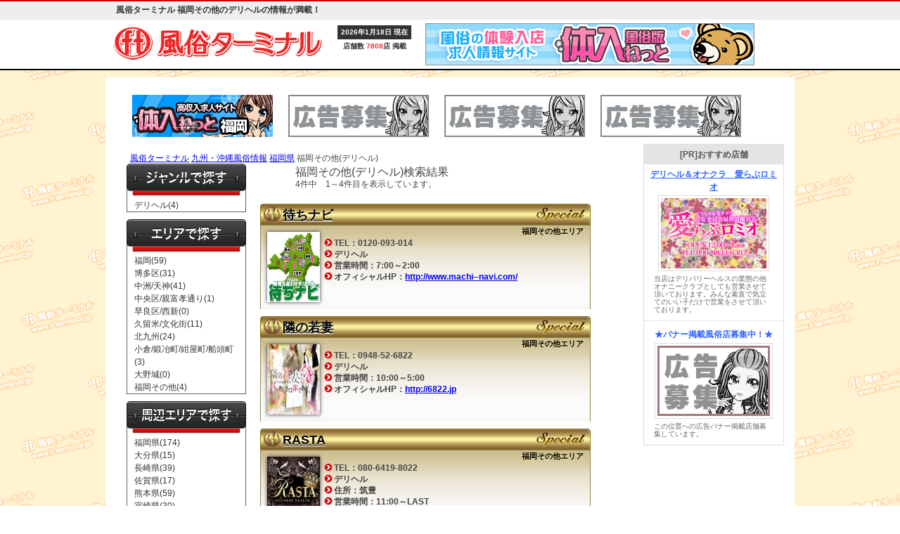

--- FILE ---
content_type: text/html; charset=UTF-8
request_url: https://www.f-terminal.jp/area/shop_fukuoka_7_delivery.html
body_size: 4386
content:
<!DOCTYPE html><html>
<head>
<meta http-equiv="X-UA-Compatible" content="IE=edge">
<meta charset="utf-8">
<meta name="keywords" content="福岡その他,デリヘル" />
<meta name="description" content="【風俗ターミナル】福岡その他エリアのデリヘル店検索結果ページ 1です。店舗タイプ[素人・人妻・ロリ・AV女優在籍 等々]・予算・女の子タイプなどでさらに検索可能です！お得な割引情報も要チェック！！" />
<title>福岡その他エリアのデリヘル情報　1｜風俗ターミナル</title>
<link rel="stylesheet" type="text/css" href="/asset/css/style.css" />
<link  rel="stylesheet" type="text/css" href="/asset/css/ui-lightness/jquery-ui-1_8_2_custom.css" />
<script  type="text/javascript" src="//ajax.googleapis.com/ajax/libs/jquery/1.10.2/jquery.min.js"></script>
<script  type="text/javascript" src="//ajax.googleapis.com/ajax/libs/jqueryui/1.10.3/jquery-ui.min.js"></script>
<script type="text/javascript" src="/asset/js/common.js"></script><meta name="format-detection" content="telephone=no" />
<link href="/asset/map/area.css" rel="stylesheet" type="text/css" />
<link rel="stylesheet" href="https://maxcdn.bootstrapcdn.com/font-awesome/4.5.0/css/font-awesome.min.css" />
<link rel="shortcut icon" href="/favicon.ico" />
<script type="text/javascript">
$(function(){
	$("#search_btn").on("click", function() {
	$(this).next().slideToggle();
	$(this).toggleClass("active");
	});
});
</script>
</head>
<body>

<!-- ******************ヘッダー**************** -->
<div id="header" class="clearfix">
		<div class="bg">
		<h1>風俗ターミナル 福岡その他のデリヘルの情報が満載！</h1>
	</div>
	<div id="cont">
		<div class="logo">
			<a href="/"><img src="/asset/img/logo_title.png" alt="風俗ターミナル" /></a>
		</div>
		<div class="keisai">
			<div class="date">2026年1月18日 現在</div>
			店舗数&nbsp;<span>7808</span>店 掲載</div>
		<div class="topban"><a href="https://www.taiken-nyuten.net/" rel="nofollow noopener" target="_blank"><img src="https://www.taiken-nyuten.net/img/468_60.gif" alt="風俗の体験入店・求人情報なら体入ねっと"></a></div>
	</div><!--/cont end -->
</div><!--/header -->

<div id="wabody">
<div id="wrapper" class="clearfix">
		<div id="tophead_r">
		<ul class="clearfix">
					<li class="prefBan"><a href="http://www.taiken-nyuten.net/fukuoka/" target="_blank" rel="nofollow">
			<img src="/upload/banNew/ban_1205.gif" alt="福岡　風俗　求人" /></a></li>
						<li class="prefBan"><img src="/asset/img/noBan200x60.gif" alt="都道府県別表示バナー掲載募集中" /></li>
						<li class="prefBan"><img src="/asset/img/noBan200x60.gif" alt="都道府県別表示バナー掲載募集中" /></li>
						<li class="prefBan"><img src="/asset/img/noBan200x60.gif" alt="都道府県別表示バナー掲載募集中" /></li>
					</ul>
		</div>
		<!-- ******************左コンテンツ**************** -->
<div id="cont_l">
<!-- ******************▼メインコンテンツ**************** -->

<div id="cent_con" class="clearfix">
				<div class="pnkz">
				<ul class="clearfix">
				<li class="pnkz_top"><a href="/">風俗ターミナル</a></li>
				<li><a href="/kyusyu_okinawa.html">九州・沖縄風俗情報</a></li>
				<li><a href="/fukuoka.html">福岡県</a></li>
				<li>福岡その他(デリヘル)</li>
				</ul>
				</div>
				<!-- ********メインの左******** -->

<div id="cent_l">

<img src="/asset/img/genrelink_title.png" width="170" height="50" alt="" /><div id="genre_link">
<ul>

		<li><a href="/area/shop_fukuoka_7_delivery.html"><span class="ac_link"> デリヘル(4) </span></a></li>	
															</ul>
</div><!--/genre_link -->

<img src="/asset/img/shikulink_title.png" width="170" height="50" alt="" />
<div id="shiku_link">
<ul>
		<li><a href="/area/shop_fukuoka_1.html">福岡(59)</a></li>
		<li><a href="/area/shop_fukuoka_2.html">博多区(31)</a></li>
		<li><a href="/area/shop_fukuoka_8.html">中洲/天神(41)</a></li>
		<li><a href="/area/shop_fukuoka_3.html">中央区/親富孝通り(1)</a></li>
		<li><a href="/area/shop_fukuoka_9.html">早良区/西新(0)</a></li>
		<li><a href="/area/shop_fukuoka_4.html">久留米/文化街(11)</a></li>
		<li><a href="/area/shop_fukuoka_5.html">北九州(24)</a></li>
		<li><a href="/area/shop_fukuoka_10.html">小倉/鍛冶町/紺屋町/船頭町(3)</a></li>
		<li><a href="/area/shop_fukuoka_6.html">大野城(0)</a></li>
		<li><a href="/area/shop_fukuoka_7.html"><span class='ac_link'>福岡その他(4)</span></a></li>
</ul>
</div><!--/shiku_link -->


<img src="/asset/img/nearlink_title.png" width="170" height="50" alt="" />
<div id="near_link">
<ul>
		
	<li><a href="/fukuoka.html"><span class='ac_link'>福岡県(174)</span></a></li>
		
	<li><a href="/oita.html">大分県(15)</a></li>
		
	<li><a href="/nagasaki.html">長崎県(39)</a></li>
		
	<li><a href="/saga.html">佐賀県(17)</a></li>
		
	<li><a href="/kumamoto.html">熊本県(59)</a></li>
		
	<li><a href="/miyazaki.html">宮崎県(30)</a></li>
		
	<li><a href="/kagoshima.html">鹿児島県(16)</a></li>
		
	<li><a href="/okinawa.html">沖縄県(28)</a></li>
</ul>
</div><!--/near_link -->
<div id="umekomi">
あの有名な歌手浜崎あゆみやタモリの出身の地でもある福岡その他の風俗について風俗ターミナルがお届け致します！<br />福岡その他は有名な方をたくさん排出している地域で、人口も多いですので正直選びたい放題です！<br />風俗ターミナルなら福岡その他の風俗情報が何でも手に入りますので、是非、ご利用下さい！</div>

</div><!--/cent_l -->
<!-- ********メインの右******** -->

<div id="cent_r" class="clearfix">


<div class="kekka">
	福岡その他(デリヘル)検索結果<br>
		<span class="kensu">4件中　1～4件目を表示しています。</span></div>
<div class="sle_g">
	<div class="sle_name_g">
		<a href="/shop/machi.html">待ちナビ</a>
	</div>
	<div class="sle_det clearfix">
				<a href="/shop/machi.html" >
			<img src="/upload/shopimg/mainimg/machi.jpg" alt="待ちナビ" class="sle_thumb" />
		</a>
				<div class="hatuarea_g">福岡その他エリア</div>
		<ul class="sle_det_r">
		<li>TEL：0120-093-014</li>
		<li>デリヘル</li>
						<li>営業時間：7:00～2:00</li>
						<li>オフィシャルHP：<a href="http://www.machi--navi.com/" target="_blank" rel="noopener">http://www.machi--navi.com/</a></li>
				</ul>
	</div><!--/sle_det -->
</div><div class="sle_g">
	<div class="sle_name_g">
		<a href="/shop/6822.html">隣の若妻</a>
	</div>
	<div class="sle_det clearfix">
				<a href="/shop/6822.html" >
			<img src="/upload/shopimg/mainimg/6822.jpg" alt="隣の若妻" class="sle_thumb" />
		</a>
				<div class="hatuarea_g">福岡その他エリア</div>
		<ul class="sle_det_r">
		<li>TEL：0948-52-6822</li>
		<li>デリヘル</li>
						<li>営業時間：10:00～5:00</li>
						<li>オフィシャルHP：<a href="http://6822.jp" target="_blank" rel="noopener">http://6822.jp</a></li>
				</ul>
	</div><!--/sle_det -->
</div><div class="sle_g">
	<div class="sle_name_g">
		<a href="/shop/chikuhorasta.html">RASTA</a>
	</div>
	<div class="sle_det clearfix">
				<a href="/shop/chikuhorasta.html" >
			<img src="/upload/shopimg/mainimg/chikuhorasta.jpg" alt="RASTA" class="sle_thumb" />
		</a>
				<div class="hatuarea_g">福岡その他エリア</div>
		<ul class="sle_det_r">
		<li>TEL：080-6419-8022</li>
		<li>デリヘル</li>
					<li>住所：筑豊</li>
						<li>営業時間：11:00～LAST</li>
						<li>オフィシャルHP：<a href="http://www.chikuho-rasta.com/" target="_blank" rel="noopener">http://www.chikuho-rasta.com/</a></li>
				</ul>
	</div><!--/sle_det -->
</div><div class="slf">
<div class="slf_name">
	<a href="/shop/greed.html">GREED（グリード）</a>
</div>
<div class="slf_det_r_wrap clearfix">
		<a href="/shop/greed.html" ><img src="/upload/shopimg/mainimg_greed.jpg" align="left" alt="GREED（グリード）" class="slf_thumb" /></a>
		<div class="hatuarea">福岡その他エリア</div>
	<ul class="slf_det_r">
	<li>TEL：0930-25-9236</li>
	<li>ジャンル：デリヘル</li>
			<li>住所：福岡県行橋市北泉</li>
			<li>営業時間：10:00～LAST</li>
			<li>オフィシャルHP：<a href="http://deligreed.h.fc2.com/i/top.html" target="_blank" rel="noopener">http://deligreed.h.fc2.com/i/top.html</a></li>
	</ul>

</div><!--/sh_det -->

</div><!--/shoplist -->
<!-- 絞り込み検索 -->

<form action="/search.php" method="get">
<input type="hidden" name="ken_k" value="fukuoka" />
<img src="/asset/img/search_ttl.png" alt="さらに絞り込んで検索" id="search_btn" width="470" >
<div id="search_menu">		
	
	<div class="area_search">
		<h4>エリアで絞り込む</h4>
						<input type="checkbox" name="areas[]" id="area_select1" value="1"  >		
		<label for="area_select1">福岡</label>
				<input type="checkbox" name="areas[]" id="area_select2" value="2"  >		
		<label for="area_select2">博多区</label>
				<input type="checkbox" name="areas[]" id="area_select8" value="8"  >		
		<label for="area_select8">中洲/天神</label>
				<input type="checkbox" name="areas[]" id="area_select3" value="3"  >		
		<label for="area_select3">中央区/親富孝通り</label>
				<input type="checkbox" name="areas[]" id="area_select9" value="9"  >		
		<label for="area_select9">早良区/西新</label>
				<input type="checkbox" name="areas[]" id="area_select4" value="4"  >		
		<label for="area_select4">久留米/文化街</label>
				<input type="checkbox" name="areas[]" id="area_select5" value="5"  >		
		<label for="area_select5">北九州</label>
				<input type="checkbox" name="areas[]" id="area_select10" value="10"  >		
		<label for="area_select10">小倉/鍛冶町/紺屋町/船頭町</label>
				<input type="checkbox" name="areas[]" id="area_select6" value="6"  >		
		<label for="area_select6">大野城</label>
				<input type="checkbox" name="areas[]" id="area_select7" value="7" checked >		
		<label for="area_select7">福岡その他</label>
				
		<div class="clear"></div>
	</div><!--area_search end-->

	<div class="area_search">
		<h4>ジャンルで絞り込む</h4>
						<input type="checkbox" name="genres[]" id="genre_selectdelivery" value="delivery" checked >		
		<label for="genre_selectdelivery">デリヘル</label>
				<input type="checkbox" name="genres[]" id="genre_selectkoreandeli" value="koreandeli"  >		
		<label for="genre_selectkoreandeli">韓国デリヘル</label>
				<input type="checkbox" name="genres[]" id="genre_selecthotelhealth" value="hotelhealth"  >		
		<label for="genre_selecthotelhealth">ホテヘル</label>
				<input type="checkbox" name="genres[]" id="genre_selecthealth" value="health"  >		
		<label for="genre_selecthealth">店舗型ヘルス</label>
				<input type="checkbox" name="genres[]" id="genre_selecthighqhealth" value="highqhealth"  >		
		<label for="genre_selecthighqhealth">高級派遣ヘルス</label>
				<input type="checkbox" name="genres[]" id="genre_selectpinksalon" value="pinksalon"  >		
		<label for="genre_selectpinksalon">ピンサロ</label>
				<input type="checkbox" name="genres[]" id="genre_selectesthe" value="esthe"  >		
		<label for="genre_selectesthe">エステマッサージ</label>
				<input type="checkbox" name="genres[]" id="genre_selecthakenesthe" value="hakenesthe"  >		
		<label for="genre_selecthakenesthe">派遣アロマエステ</label>
				<input type="checkbox" name="genres[]" id="genre_selectseikan" value="seikan"  >		
		<label for="genre_selectseikan">性感</label>
				<input type="checkbox" name="genres[]" id="genre_selectsoapland" value="soapland"  >		
		<label for="genre_selectsoapland">ソープランド</label>
				<input type="checkbox" name="genres[]" id="genre_selectimageclub" value="imageclub"  >		
		<label for="genre_selectimageclub">イメクラ</label>
				<input type="checkbox" name="genres[]" id="genre_selectonaclub" value="onaclub"  >		
		<label for="genre_selectonaclub">オナクラ/手コキ</label>
				<input type="checkbox" name="genres[]" id="genre_selectsmclub" value="smclub"  >		
		<label for="genre_selectsmclub">SMクラブ</label>
				<input type="checkbox" name="genres[]" id="genre_selectsexycabalet" value="sexycabalet"  >		
		<label for="genre_selectsexycabalet">セクキャバ</label>
				<input type="checkbox" name="genres[]" id="genre_selectdeaikousai" value="deaikousai"  >		
		<label for="genre_selectdeaikousai">出会い喫茶/交際</label>
				<input type="checkbox" name="genres[]" id="genre_selectother" value="other"  >		
		<label for="genre_selectother">その他</label>
				
		<div class="clear"></div>
	</div><!--area_search end-->
	<center><input type="submit" value="上記の内容で検索" class="submit_kodawari" /></center>
</div><!--search_menu end-->
</form>	<!-- こだわりここまで -->
</div><!--/cent_r -->

</div>


<!-- ******************▲メインコンテンツ**************** -->
</div><!--/cont_l -->
<!-- ******************右コンテンツ**************** -->
<div id="cont_r">

<!-- ******************第1**************** -->
		<div id="d1">
				<div class="title">[PR]おすすめ店舗</div>
        <ul>
					<li>
			<span class="d1_shname">
			<a href="http://hptop.jp/romio/" target="_blank" rel="nofollow" >
			デリヘル＆オナクラ　愛らぶロミオ</a></span>
			<div class="d1_img">
			<a href="http://hptop.jp/romio/" target="_blank" rel="nofollow" >
			<img src="/upload/banNew/ban_918.jpg" alt="デリヘル＆オナクラ　愛らぶロミオ" class="d1_img" /></a>
			</div>
				<span class="d1_text"><span class="m1">当店はデリバリーヘルスの業態の他オナニークラブとしても営業させて頂いております。みんな素直で気立てのいい子だけで営業をさせて頂いております。</span></span>
				</li>
						<li><span class="d1_shname">★バナー掲載風俗店募集中！★</span>
			<div class="d1_img">
			<img src="/asset/img/b_bosyu.gif" alt="GOLDプランバナー掲載募集中" />
			</div>
			<span class="d1_text">この位置への広告バナー掲載店舗募集しています。</span></li>
					</ul>
		</div>
		
</div><!--/cont_r -->
</div><!--/wrapper -->
</div><!-- /wabody -->
<!-- ******************フッター**************** -->

<div id="footer">
｜ <a href="/keisai.html">掲載について</a> ｜ <a href="/toiawase.html">お問い合わせ</a> ｜<a href="/gaiyou.html">会社概要</a> ｜ <a href="/privacy.html">プライバシーポリシー</a> ｜ <br />
Copyright © 2010-2026 風俗ターミナル
</div></body>
</html>


--- FILE ---
content_type: text/css
request_url: https://www.f-terminal.jp/asset/css/style.css
body_size: 14850
content:
@charset "utf-8";

/**************************************ベース***************************************/


body {
	font-size: 12px;
	line-height: 150%;
	font-family: "メイリオ","Meiryo","ＭＳ Ｐゴシック","Hiragino Kaku Gothic Pro","ヒラギノ角ゴ Pro W3",arial,helvetica,clean,sans-serif;
	padding: 0px;
	margin: 0px;
	background:url(/asset/img/terminal-bg2.png);
	/*background-repeat: no-repeat;
	background-attachment: fixed;
	background-position: center top;*/
}
h1,h2{
	margin: 0;
	padding: 0;
	font-size: 12px;
	font-weight: normal;
}
/*
a{
	text-decoration: none;
}
*/
.pnkz {height:18px;}
.pnkz ul{}

.pnkz li{
	background-position: 4px 0px;
	width: auto;
	padding-right: 3px;
	background-repeat: no-repeat;
	float: left;
	height: 16px;
	padding-top: 1px;
}
a img{
	padding: 0px;
	margin: 0px;
	border: none;
}
img{
	border-style: none;
   vertical-align: bottom;
}
a:hover{
	color: #FF3333;
	text-decoration: underline;
}
object {
	vertical-align:top;
	padding: 0px;
	margin: 0px;
}
ul,ol,li{
	padding: 0px;
	margin: 0px;
	list-style: none;
}

.clear{
	clear: left;
	padding: 0px;
	margin: 0px;
	line-height: 0px;
}

.tyui {
	font-size: 14px;
	color: #F00;
}

.clearfix:after {
  content: "";
  clear: both;
  display: block;
}

/** ▼パンクズ **/

#pnkz2{
	padding-left: 27px;
	background-image: url(/asset/img/pnkz_ber_bg2.png);
	background-repeat: no-repeat;
	background-position:15px 0px;
	padding-top: 1px;
	padding-bottom: 10px;
	margin-left: 5px;
	height: 38px;
	width: 660px;
}

#pnkz2 ul{
}

#pnkz2 li{
	background-position: 4px 0px;
	width: auto;
	padding-left: 17px;
	background-repeat: no-repeat;
	float: left;
	height: 16px;
	padding-top: 1px;
}

#pnkz2 .pnkz_top{
	background-image: none;
	background-repeat: no-repeat;
	padding-left: 5px;
}
#pnkz2 .pnkz_bot{
	background-repeat: no-repeat;
	background-position: 15px 1px;
	padding-left: 27px;
}

#pnkz{
	padding-left: 10px;
	background-image: url(/asset/img/pnkz_ber_bg.png);
	background-repeat: no-repeat;
	background-position:15px 0px;
	padding-top: 1px;
	padding-bottom: 10px;
	margin-left: 5px;
}

#pnkz ul{}

#pnkz li{
	background-position: 4px 0px;
	width: auto;
	padding-left: 17px;
	background-repeat: no-repeat;
	float: left;
	height: 16px;
	padding-top: 1px;
}

#pnkz .pnkz_top{
	background-image: none;
	background-repeat: no-repeat;
}



/** ▲パンクズ **/

/**************************************ヘッダー***************************************/
#header {
	width: 100%;
	height: auto;
	color:#333;
	font-size: 85%;
	background:#ffffff;
	margin:0 auto 10px;
	padding:0 0 5px;
	border-top: 2px solid #C00;
	border-bottom:2px solid #000;
}

#header .bg{
	width: 100%;
	background:#EEE;
}

#header h1{
	width:950px;
	margin: 0 auto;
	padding: 3px 5px 5px;
	font-weight: bold;
}

#header #cont{
	width:980px;
	margin: 0 auto;
	padding:5px 0 5px 20px;
}

#header .logo{
	font-size: 80%;
	font-weight:bold;
	margin:0 auto;
	float:left;
}

#header .keisai{
	font-weight:bold;
	float:left;
	padding:0 20px;
	line-height: 140%;
	text-align: center;
}

#header .keisai .date{
	padding: 3px 5px;
	margin: 3px 0;
	text-align: center;
	color:#FFF;
	background: #333;
}

#header .keisai span{
	color: #fc2d2d;
}

#header .topban{
	width:468px;
	margin:0 auto;
	float:left;
}


/**************************************メインコンテンツ***************************************/
/*----------------map------------------*/

#map1 {
	width:450px;
	height:280px;
	background: url(/asset/img/map01.png) no-repeat;
	font-size:90%;
	line-height:140%;
	position:relative;
	margin: auto;
}
#map1 a {color: #3366ff;;}
#map1 a:link { border:0;}
#map1 a:hover{color:#fe0000;}
#map1 .h_t {
	margin:140px 0 0 345px;
	position:absolute;
}
#map1 .kanto {
	margin:225px 0 0 295px;
	position:absolute;
}
#map1 .chubu {
	margin:0px 0 0 120px;
	position:absolute;
}
#map1 .kansai {
	margin:55px 0 0 120px;
	position:absolute;
}
#map1 .c_s {
	margin:113px 0 0 120px;
	position:absolute;
}
#map1 .k_o {
	margin:113px 0 0 5px;
	position:absolute;
}
/*----------------mapend------------------*/

#wabody {
	height: auto;
	width: 950px;
	margin:0 auto;
	padding: 15px;
	background: #FFF;
	color:#444;
}
#wabody:after {
  content: "";
  clear: both;
  display: block;
}

#link_form{
	background-image: url(/asset/img/link_form_bg.png);
	height: 428px;
	width: 612px;
	margin-right: auto;
	margin-left: auto;
	padding-top: 45px;
	margin-top: 20px;
	text-align: center;
}
#link_category{
	text-align: center;
	padding-bottom: 20px;
	width: 800px;
}
#link_category li{
	width: 160px;
	height: 20px;
	float: left;
}
#link_category a{
	text-align: center;
	color: #036;
}
#link_category .linkcate_hov a{
	font-weight: bold;
	color: #036;
	font-size: 15px;
}
.sogot_td {
	background-image: url(/asset/img/form.png);
	color: #FFF;
	font-weight: bold;
	padding-left: 10px;
	padding-top: 5px;
	padding-bottom: 5px;
	padding-right: 10px;
	text-align: left;
}
.sogon_td {
	background-color: #FFF;
	padding-top: 7px;
	padding-right: 10px;
	padding-bottom: 7px;
	padding-left: 10px;
	text-align: left;
}
.sogon_td input {
	width:400px;
}
#wrapper {
}

/*----------------------------------------------
	トップコンテンツ
-----------------------------------------------*/
#cont_l {
	float: left;
	width: 725px;
	margin:0 auto;
	padding-right: 10px;
	box-sizing: border-box;
}
#cont_l img{
	vertical-align: top;
}
#cont_r {
	width: 200px;
	float: right;
	box-sizing: border-box;
	border: 1px solid #DDD;
}

#pnkz_foot{
	margin-top: 10px;
	padding-left: 10px;
	padding-top: 10px;
	width: 650px;
	height: 30px;
}

#pnkz_foot li{
	float: left;
}

#pnkz_foot li a{
	color: #333;
}

/*----------------------------------------------
	タイムセール（センタリング用）
-----------------------------------------------*/
#time_sale{
	width:730px;
	margin: 30px auto 10px;
}


/**************************************第1ターミナル***************************************/

#to_sp{
	padding-top: 3px;
}

#d1{
	margin: 0 auto;
}

#d1 .title {
background: #E4E4E4;
	padding: 5px 0;
	text-align: center;
	font-weight: bold;
	color: #555;
} 

#d1 a:link {
	color: #3366ff;
} 

#d1 a:visited {
	color:#3366ff;
} 

#d1 li {
	padding:5px 5px 10px;
	border-bottom: 1px dotted #CCC;
	margin: 0 0 5px;
}

#d1 li:last-child{
	padding:5px 5px 10px;
	border-bottom:none;
	margin:0;
}

#d1 li .d1_shname{
	display: block;
	text-align: center;
	font-weight: bold;
	color:#3366ff;
}

#d1 li .d1_img{
	text-align: center;
	padding:3px 0 5px;
}
#d1 li .d1_img img{
	padding: 3px;
	border:1px solid #DDD;
	max-height: 100px;
	max-width: 160px;
}
	
#d1 li .d1_text{
	width:90%;
	margin: 0 auto;
	display: block;
	font-size: 80%;
	line-height: 1.2em;
	color:#666;
}


.m1{
	font-size:10px;
}



#social{
	background-image: url(/asset/img/social_bg.png);
	background-repeat: no-repeat;
	height: 120px;
	width: 180px;
	margin-top: 10px;
	margin-bottom: 10px;
}

/**************************************第2ターミナル***************************************/


#d2{
	width: 180px;
	padding-top: 3px;
}

#d2 a:link {
	color: #FFFFFF;
} 

#d2 a:visited {
	color: #FFFFFF;
} 

#d2 a:active {
	color: #FFFFFF;
} 

#d2 a:hover{
	color: #FF3333;
	text-decoration: underline;
}

#d2 ul{
	background-image: url(/asset/img/d1_bg_1.png);
	background-repeat: repeat-y;
}

#d2 li {
	background-image: url(/asset/img/d1_bg_text.png);
	background-repeat: repeat-y;
	width: 180px;
	height: auto;
	color:#fff;
	background-position: 3px 0px;
	padding-bottom: 2px;
}

#d2 li .d1_shname{
	background-image: url(/asset/img/d2_bg_name.png);
	height: 21px;
	width: 180px;
	background-position: 0px 0px;
	background-repeat: no-repeat;
	padding-top: 15px;
	text-align: center;
	padding-right: 5px;
	padding-left: 0px;
	font-size: 11px;
	font-weight: bold;
}

#d2 li .d1_img{
	background-image: url(/asset/img/d1_bg_img.png);
	background-position: 2px 0px;
	background-repeat: no-repeat;
	text-align: center;
	font-size: 11px;
	height: 40px;
	width: 160px;
	padding-top: 7px;
	padding-right: 7px;
	padding-bottom: 6px;
	padding-left: 5px;
	margin-left: 5px;
}

#d2 li .d1_text{
	padding-right: 10px;
	padding-left: 11px;
	font-size: 10px;
	line-height: 12px;
	padding-top: 0px;
	height: auto;
	padding-bottom: 0px;
	margin: 0px;
}


#footer {
	margin-right: auto;
	margin-left: auto;
	background-image: url(/asset/img/foot_bg.png);
	background-repeat: repeat-x;
	width: 100%;
	height: 80px;
	clear: left;
	background-position: 0px 10px;
	padding-top: 40px;
	text-align: center;
	font-size: 14px;
	color: #FFF;
}
#footer a{
	color: #FFF;
}

/**************************************トップ***************************************/

#topbody{
	height: auto;
	width: 1280px;
	margin-right: auto;
	margin-left: auto;
	padding-top: 10px;
}
#main_fla {
	background:#FFF;
	width: 100%;
	padding:10px;
	margin:0 0 10px;
	border:1px solid #DDD;
	box-sizing: border-box;
}
#e404 {
	background-image: url(/asset/img/e404_bg.png);
	height: 80px;
	width: 670px;
	padding: 20px;
	margin-bottom: 10px;
}
#e404 h1{
	color:#ff3333;
	font-size:25px;
	font-weight:bold;
}
#e404 p{
	color:#ffffff;
	font-size:14px;
}
#tohoku_earthquake {
	background-image: url(/asset/img/earthquake.png);
	height: 185px;
	width: 700px;
	padding-top: 10px;
	padding-right: 5px;
	padding-bottom: 5px;
	padding-left: 5px;
	margin-bottom: 10px;
}

/*----------------------------------------------
	エリアボタン
-----------------------------------------------*/
#cont_map {
	/* width: 455px; */
	/* float: left; */
	/* margin: 0 20px 0 0; */
}

#cont_map h2{
	margin: 0 0 10px;
	padding: 3px 5px;
	border-bottom: 2px solid #FDBABA;
	background: #F3F3F3;
	font-weight: bold;
	text-align: center;
}

#cont_map .area_btn {
	padding: 5px 0 20px 0;
	text-align: center;
}

#cont_map .area_btn a{
	margin: 10px 2px 0 0;
	color: #FFF;
	text-decoration: none;
	padding:3px 10px;
	background:#07bfdb;
	font-weight: bold;
	border-radius: 5px;
	/* text-align: center; */
}

#cont_map .area_btn a:hover{
background:#ff5c36;
}

#cont_map .title{
    /* width: 96%; */
    background: #FF9E25;
    padding: 10px;
    font-weight: bold;
    color: #FFFFFF;
    font-size: 130%;
    margin: 0 0 5px;
    border: 1px solid #FF901D;
    box-shadow: inset 1px 1px 0 rgba(255,255,255,0.4);
}

#cont_map .title:before{
	font-family:"FontAwesome";
  content:"\f002";
  font-weight:lighter;
  font-size:18px;
	padding: 0 5px 0 0;
  position: relative;
	display:inline-block;
}

#cont_map .map_top {
	width: 450px;
	height: 305px;
	background-position: 0px 45px;
	background-repeat: no-repeat;
	margin-left: 5px;
	float: left;
}

#cont_map .map_btn a{
    display: block;
    margin: 0 0 3px;
    color: #FFF;
    text-decoration: none;
    padding: 3px 3px 1px;
    border-radius: 3px;
    font-weight: bold;
}

#cont_map .kt a{background: #9C50E2;}
#cont_map .kt a:hover{background: #ad64f0;}
#cont_map .ht a{background: #3FA1F5;}
#cont_map .ht a:hover{background: #4dadff;}
#cont_map .cb a{background: #79B734;}
#cont_map .cb a:hover{background: #8ccb45;}
#cont_map .ks a{background: #2976CC;}
#cont_map .ks a:hover{background: #3884d9;}
#cont_map .cs a{background: #F59403;}
#cont_map .cs a:hover{background: #ffaa2c;}
#cont_map .ko a{background: #D21B1B;}
#cont_map .ko a:hover{background: #ef2f2f;}

#fla_map{
	text-align: center;
}

/*----------------------------------------------
	ピックアップ
-----------------------------------------------*/
#pickup {
	width: 280px;
	background:#FDEFED;
	float: left;
}
#pickup .ttl {
    background: -moz-linear-gradient(
		top,
		#ff8fa2 0%,
		#eb2626);
	background: -webkit-gradient(
		linear, left top, left bottom,
		from(#ff8fa2),
		to(#eb2626));
    padding: 8px 0;
    font-weight: bold;
    font-size: 120%;
    color: #FFF;
    margin: 0 0 5px;
		text-align: center;
		text-shadow:
		0px -1px 0px rgba(217,11,11,1),
		0px 1px 0px rgba(255,255,255,0.2);
}
#pickup a{
	color:#3366ff;
}
#pickup .img {
	padding:10px 5px 5px;
	text-align:center;
}

#pickup .img img{
	padding: 10px;
	border-top: 1px solid #ccc;
	border-left: 1px solid #ccc;
	border-bottom: 1px solid #c2c2c2;
	border-right: 1px solid #c2c2c2;
	-webkit-box-shadow: 3px 3px 3px #ccc;
	   -moz-box-shadow: 3px 3px 3px #ccc;
	        box-shadow: 3px 3px 3px #ccc;
	/* IE */
	-ms-filter: "progid:DXImageTransform.Microsoft.Shadow(color=#cccccc,direction=135,strength=3,enabled=true)";
	filter: progid:DXImageTransform.Microsoft.Shadow(color=#cccccc,direction=135,strength=3,enabled=true); /* IE5.5+ */
	background: #FFF;
}
	
#pickup .com {
	background:#ffbeb4;
	margin: 15px auto 0;
	padding: 5px 10px;
	font-weight: bold;
}
#cont_map .map_bot {
	height: 20px;
	width: 425px;
	text-align: center;
	padding-top: 10px;
}
.l_lady{
	width: 190px;
	height: 430px;
	float: left;
}
.l_lady a{
	text-indent: -9999px;
	display: block;
	width: 190px;
	height: 430px;
}
.r_lady{
	width: 190px;
	height: 430px;
	float: right;
}
.r_lady a{
	text-indent: -9999px;
	display: block;
	width: 190px;
	height: 430px;
}
.crowd {
	background-image: url(/asset/img/crowd_bg.png);
	background-repeat:no-repeat;
	height: 40px;
	width: 430px;
	padding-top: 10px;
	
}

#cont_map .sub_title{
	margin: 10px auto;
    text-align: center;
    font-weight: bold;
    padding: 5px 0;
    font-size: 90%;
    color: #FF6C6C;
    background: #FFF0F0;
}

.attendance {
	background: #fff2b2;
	text-align: center;
	line-height: 140%;
	padding: 10px 0;
	margin: 10px auto 0;
	font-weight: bold;
	font-size: 130%;
	border: 1px solid #FFDA75;
	box-shadow: inset 1px 1px 0 rgba(255,255,255,0.4);
	}

.attendance span{
	font-size: 120%;
	color: #ff4b4b;
	background: -webkit-linear-gradient(transparent 60%, #FFDF6C 60%);
	background: -o-linear-gradient(transparent 60%, #FFDF6C 60%);
	background: linear-gradient(transparent 60%, #FFDF6C 60%);
}

.attend_no {
   font-size: 30px;
   color: white;
   
}
.attend_noarea {
font-size: 27px;
   font-family: sans-serif;
   color: white;
   
font-weight:bold;
   }
.attendarea{
	padding-left: 130px;
	width: 320px;
	height: 50px;
	background-image: url(/asset/img/attendarea.png);
	margin-bottom: 10px;
	line-height: 46px;
}


/**************************************タイムセール***************************************/
#top_tmt {
	background-image: url(/asset/img/tmt_middle.png);
	background-repeat: repeat-y;
	height: auto;
	width: 710px;
	float: left;
	color: #FFF;
}
#top_tmt2 {
	background-image: url(/asset/img/tmt_middle_prefArea.png);
	background-repeat: repeat-y;
	height: auto;
	width: 710px;
	float: left;
	color: #FFF;
}
#tmt_ts {
	width:355px;
	height: auto;
	float:left;
	}
#tmt_ts .select_ts_top{
	width:320px;
	height:50px;
	margin:0 0 0 40px;
	float:left;
	}
.ts_base1{
	width:350px;
	height:185px;
	margin:0 0 0 5px;
	background: url(/asset/img/timesale_bg.png) no-repeat;
	float:left;
	}
.ts_base1 .ts_base_l {
	width:171px;
	height:152px;
	float:left;
	}
.ts_base1 .area{
    margin-top: 2px;
    padding: 0 20px;
    font-weight: bold;
    overflow: hidden;
    text-overflow: ellipsis;
    white-space: nowrap;
	}
.ts_base1 .normal_price{
	width:115px;
	font-weight:bold;
	margin-top:16px;
	margin-left:54px;
	font-size:12px;
	color:#003333;
	text-decoration: line-through;
	}
.ts_base1 .price{
	margin-top:17px;
	margin-right:28px;
	font-weight:bold;
	font-size:26px;
	height:30px;
	text-align:right;
	}
.ts_base1 .price_late{
	margin-top:4px;
	margin-left:71px;
	color:#ff0000;
	font-size:15px;
	font-weight:bold;
	}
.cntdn {
	font-size:20px;
	margin-top:19px;
	margin-left:36px;
	font-weight:bold;
	}
.cntdn .word{
	font-size:10px;
	}
.cntdn .ts_end{
	font-size:16px;
	}
.ts_base1 .ts_base_r {
	width:169px;
	height:152px;
	float:left;
	}
.ts_base1 .ts_sn {
	color: #033;
	margin: 13px 3px 7px 5px;
	width: 166px;
	height: 20px;
	font-size: 12px;
	float: left;
	font-weight: bold;
	overflow: hidden;
	}
.ts_base1 .ts_st {
	width:78px;
	height:107px;
	float:left;
	border: thin solid #009999;
	}
.ts_base1 .ts_sc {
	width: 80px;
    height: 10.9em;
    float: left;
    color: #666;
    padding-left: 2px;
    font-size: 10px;
    line-height: 12px;
    word-wrap: break-word;
    overflow: hidden;
	}
.ts_base1 a:link {
	color: #FFFFFF;
	font-size:26px;
} 

.ts_base1 a:visited {
	color: #FFFFFF;
	font-size:26px;
} 

.ts_base1 a:active {
	color: #FFFFFF;
	font-size:26px;
} 

.ts_base1 a:hover{
	color: #FFCCCC;
	/*
	text-decoration: none;
	*/
	font-size:30px;
}

.ts_base2{
	width:350px;
	height:185px;
	margin:0 0 0 5px;
	background: url(/asset/img/timesale_bg2.png) no-repeat;
	float:left;
	}
.ts_base2 .ts_base_l {
	width:171px;
	height:152px;
	float:left;
	}
.ts_base2 .area{
    margin-top: 2px;
    padding: 0 20px;
    font-weight: bold;
    overflow: hidden;
    text-overflow: ellipsis;
    white-space: nowrap;
	}
.ts_base2 .normal_price{
	width:115px;
	font-weight:bold;
	margin-top:16px;
	margin-left:54px;
	font-size:12px;
	color:#003333;
	text-decoration: line-through;
	}
.ts_base2 .price{
	margin-top:17px;
	margin-right:28px;
	font-weight:bold;
	font-size:26px;
	height:30px;
	text-align:right;
	}
.ts_base2 .price_late{
	margin-top:4px;
	margin-left:71px;
	color:#ff0000;
	font-size:15px;
	font-weight:bold;
	}
.ts_base2 .ts_base_r {
	width:169px;
	height:152px;
	padding-top:9px;
	float:left;
	}
.ts_base2 .ts_sn {
	color:#003333;
	margin:13px 3px 7px 5px;
	width:166px;
	height:20px;
	font-size:12px;
	float:left;
	font-weight:bold;
	overflow: hidden;
	}
.ts_base2 .ts_st {
	width:78px;
	height:107px;
	float:left;
	border: thin solid #009999;
	}
.ts_base2 .ts_sc {
	width:80px;
	height:50px;
	float:left;
	color:#666;
	padding-left:2px;
	font-size:10px;
	line-height:12px;
	}
.ts_base2 a:link {
	color: #FFFFFF;
	font-size:26px;
} 

.ts_base2 a:visited {
	color: #FFFFFF;
	font-size:26px;
} 

.ts_base2 a:active {
	color: #FFFFFF;
	font-size:26px;
} 

.ts_base2 a:hover{
	color: #FFCCCC;
	/*
	text-decoration: none;
	*/
	font-size:30px;
}

.ts_base3{
	width:350px;
	height:185px;
	margin-left:5px;
	background: url(/asset/img/timesale_bg3.png) no-repeat;
	float:left;
	}
.ts_base3 .ts_base_l {
	width:171px;
	height:152px;
	float:left;
	}
.ts_base3 .area{
    margin-top: 2px;
    padding: 0 20px;
    font-weight: bold;
    overflow: hidden;
    text-overflow: ellipsis;
    white-space: nowrap;
	}
.ts_base3 .normal_price{
	width:115px;
	font-weight:bold;
	margin-top:16px;
	margin-left:54px;
	font-size:12px;
	color:#003333;
	text-decoration: line-through;
	}
.ts_base3 .price{
	margin-top:17px;
	margin-right:28px;
	font-weight:bold;
	font-size:26px;
	height:30px;
	text-align:right;
	}
.ts_base3 .price_late{
	margin-top:4px;
	margin-left:71px;
	color:#ff0000;
	font-size:15px;
	font-weight:bold;
	}
.cntdn {
	font-size:20px;
	margin-top:19px;
	margin-left:36px;
	font-weight:bold;
	}
.cntdn .word{
	font-size:10px;
	}
.cntdn .ts_end{
	font-size:16px;
	}
.ts_base3 .ts_base_r {
	width:169px;
	height:152px;
	float:left;
	}
.ts_base3 .ts_sn {
	color: #033;
	margin: 13px 3px 7px 5px;
	width: 166px;
	height: 20px;
	font-size: 12px;
	float: left;
	font-weight: bold;
	overflow: hidden;
	
	}
.ts_base3 .ts_st {
	width:78px;
	height:107px;
	float:left;
	border: thin solid #009999;
	}
.ts_base3 .ts_sc {
	width:80px;
	height:107px;
	float:left;
	overflow:hidden;
	color:#666;
	padding-left:2px;
	font-size:10px;
	line-height:12px;
	}
.ts_base3 a:link {
	color: #FFFFFF;
	font-size:26px;
} 

.ts_base3 a:visited {
	color: #FFFFFF;
	font-size:26px;
} 

.ts_base3 a:active {
	color: #FFFFFF;
	font-size:26px;
} 

.ts_base3 a:hover{
	color: #FFCCCC;
	/*
	text-decoration: none;
	*/
	font-size:30px;
}

.ts_base4{
	width:350px;
	height:185px;
	margin-left:5px;
	background: url(/asset/img/timesale_bg4.png) no-repeat;
	float:left;
	}
.ts_base4 .ts_base_l {
	width:171px;
	height:152px;
	float:left;
	}
.ts_base4 .area{
    margin-top: 2px;
    padding: 0 20px;
    font-weight: bold;
    overflow: hidden;
    text-overflow: ellipsis;
    white-space: nowrap;
	}
.ts_base4 .normal_price{
	width:115px;
	font-weight:bold;
	margin-top:16px;
	margin-left:54px;
	font-size:12px;
	color:#003333;
	text-decoration: line-through;
	}
.ts_base4 .price{
	margin-top:17px;
	margin-right:28px;
	font-weight:bold;
	font-size:26px;
	height:30px;
	text-align:right;
	}
.ts_base4 .price_late{
	margin-top:4px;
	margin-left:71px;
	color:#ff0000;
	font-size:15px;
	font-weight:bold;
	}
.ts_base4 .ts_base_r {
	width:169px;
	height:152px;
	padding-top:9px;
	float:left;
	}
.ts_base4 .ts_sn {
	color:#003333;
	margin:13px 0 0 5px;
	width:169px;
	height:27px;
	font-size:12px;
	float:left;
	font-weight:bold;
	}
.ts_base4 .ts_st {
	width:78px;
	height:107px;
	float:left;
	border: thin solid #009999;
	}
.ts_base4 .ts_sc {
	width:80px;
	height:107px;
	float:left;
	color:#666;
	overflow:hidden;
	padding-left:2px;
	font-size:10px;
	line-height:12px;
	}
.ts_base4 a:link {
	color: #FFFFFF;
	font-size:26px;
} 

.ts_base4 a:visited {
	color: #FFFFFF;
	font-size:26px;
} 

.ts_base4 a:active {
	color: #FFFFFF;
	font-size:26px;
} 

.ts_base4 a:hover{
	color: #FFCCCC;
	/*
	text-decoration: none;
	*/
	font-size:30px;
}
	
#tmt_rq {
	width:350px;
	height: auto;
	float:left;
	}
#rq_btn {
	width:290px;
	height:135px;
	padding:125px 0 0 60px;
	background: url(/asset/img/request_btn_bg.png) no-repeat center top;
	float:left;
	}
.rq_top {
	background: url(/asset/img/rq_top.png) no-repeat;
	margin-left:10px;
	width:317px;
	padding-top:7px;
	padding-left:8px;
	padding-right:5px;
	float:left;
	color:#666;
	float:left;
	font-weight:bold;
}
.rq_top2 {
	background: url(/asset/img/rq_middle.png) repeat-y;
	margin-left:10px;
	width:317px;
	padding-top:7px;
	padding-left:8px;
	padding-right:5px;
	float:left;
	color:#666;
	float:left;
	font-weight:bold;
}
.rq_top .name{
	margin-left:39px;
	}
.rq_top .time{
	background: url(/asset/img/tmt_w.png) no-repeat left top;
	padding-left:16px;
	margin-left:5px;
	font-weight:normal;
	}
.rq_top2 .rbw{
	font-size:14px;
	color:#CC0000;
	}
.rq_middle {
	background: url(/asset/img/rq_middle.png) repeat-y;
	margin-left:10px;
	width:330px;
	height: auto;
	float:left;
	}
.rq_bottom {
	background: url(/asset/img/rq_bottom.png) no-repeat;
	margin-left:10px;
	width:330px;
	height:12px;
	float:left;
	}
.rq_scom_top {
	background: url(/asset/img/rq_scom_t.png) no-repeat;
	margin-left:10px;
	margin-top:10px;
	width:322px;
	color:#666;
	float:left;
	padding-top: 4px;
	padding-left: 5px;
	line-height: 14px;
	}
.rq_scom {
	background: url(/asset/img/rq_scom_m.png) repeat-y;
	margin-left:10px;
	width:322px;
	color:#666;
	float:left;
	padding-left: 4px;
	}
.rq_scom_btm {
	background: url(/asset/img/rq_scom_b.png) no-repeat;
	margin-left:10px;
	width:322px;
	color:#666;
	float:left;
}

.rq_scom .com{
	width:300px;
	line-height:14px;
}
.rq_scom .aregen{
	margin-top:7px;
	margin-left:2px;
	width:210px;
	height:31px;
	line-height:14px;
	font-weight:bold;
	float:left;
}
.rq_scom .thumb{
	margin-top:4px;
	width:88px;
	height:31px;
	float:left;
}
#tmt_ts .select_ts{
	width:320px;
	height:27px;
	margin:0 0 0 40px;
	float:left;
	}
#tmt_rq .select_rq{
	width:320px;
	height:27px;
	margin:0 0 0 40px;
	float:left;
	}
#tmt_form {
	width:280px;
	height:auto;
	color:#fff;
	margin:0 auto 20px auto;
}
#tmt_form .f_middle{
	width:250px;
	height:auto;
	background:#FF5455;
	margin:0 1px 0 1px;
	border-left: thin solid #D52628;
	border-right: thin solid #D52628;
	font-weight:bold;
	padding:10px;
	font-size:12px;
}
#tmt_form .posted{
	width:95px;
	font-size:8px;
}
#tmt_form .bikou .bikouarea{
	width:245px;
	font-size:8px;
}
#tmt_form .t_sentaku {
	width:250px;
}
#tmt_form .t_sentaku select{
	width:100px;
	font-size:8px;
}
#tmt_form .g_sentaku {
	width:250px;
	font-size:8px;
	line-height:12px;
}
#tmt_form .setsumei {
	width:250px;
	font-size:12px;
	line-height:14px;
	text-align:center;
}
#tmt_form .setsumei2 {
	width:250px;
	font-size:6px;
	line-height:12px;
}
#tmt_form .setsumei2 .mail {
	width:245px;
	font-size:8px;
}
#tmt_form .btn {
	width:202px;
	margin:20px auto 0 auto;
	}

.tmt_linkbtn {
	margin-left: 5px;
	margin-bottom: 3px;
}

#tmt_desc_top{
	height: 200px;
	width: 710px;
	background:url('/img/tmt_desc.png');
	margin: 5px 0px 0px 0px;
}
#tmt_desc_ts{
	height: auto;
	width: 310px;
	float: left;
	margin: 70px 0px 0px 22px;
	
}
#tmt_desc_rq{
	height: auto;
	width: 310px;
	float: left;
	margin: 70px 0px 0px 45px;
}


/*----------------TOP <tamitter> ここまで-------------------*/
/**************************************タイムセール詳細*******************************/
#top_tmt_d {
	background-image: url(/asset/img/tamitter_d_bg_mid.png);
	background-repeat: repeat-y;
	height: auto;
	width: 710px;
	float: left;
	color: #FFF;
}
.tmt_d_cont {
	background-image: url(/asset/img/tmt_dc_mid.png);
	background-repeat: repeat-y;
	height: auto;
	width: 656px;
	float: left;
	color: #FFF;
	
}
#tmt_detail {
	margin-left:25px;
}
.tmt_d_cont .ttl {
	height:50px;
	margin-left:25px;
	color: #009999;	
}
.tmt_d_cont .s_ttl {
	height:50px;
	margin-left:25px;
	color: #009999;
	float:left;	
}
.tmt_d_cont .ttl_ja {
	font-size:18px;
	font-weight:bold;
	line-height:24px;
}
.tmt_d_cont .ttl_en {
	font-size:10px;
	font-weight:bold;
}
.tmt_d_cont .official_btn {
	width:270px;
	height:190px;
	margin:1px 0 0 5px;
	float:left;
	
}
.tmt_d_cont .shop_com_bg {
	width:427px;
	margin-left:3px;
	color:#333;
	font-size:15px;
	line-height:20px;
	float:left;
	word-wrap: break-word;
}
.tmt_d_cont .shop_com {
	background-image: url(/asset/img/shop_com_bg_mdl.png);
	background-repeat: repeat-y;
	width:420px;
	min-height:50px;
	padding-left:20px;
	padding-right:5px;
	color:#333;
	font-size:15px;
	line-height:20px;
	float:left;
}
.tmt_d_cont .tel{
	background-image: url(/asset/img/shop_tel_bg.png);
	width:288px;
	height:70px;
	margin-left:48px;
	padding-top:4px;
	padding-left:155px;
	font-size:15px;
	float:left;
}
.tmt_d_cont .tel_no {
	font-size:34px;
	font-weight:bold;
	line-height:30px;
	color: #009999;
}
/*---------------- <tamitter_detail> ここまで-------------------*/
/*----------------TOP <content> -------------------*/
#topics{
	width: 750px;
}
#topics ul {
	width: 700px;
	margin: 10px auto;
}
#topics li {
	padding: 10px 0 5px;
	border-bottom:1px dotted #ccc;
}
#topics li a{
	font-size: 110%;
	font-weight: bold;
	color: #3366ff;
	text-decoration: underline;
}
#topics li a:hover{
	color: #FFD2D2;
	text-decoration: underline;
}

#topics .area {
	display: inline-block;
    margin: 3px;
    padding:1px 2px;
    background: #EEE;
    font-size: 90%;
}
#topics .title{
	color:#f04242;
}

#topics p{
	margin: 3px 0;
	padding: 0;
}

#topics .update {
	font-size: 80%;
}

#topics h3{
	margin: 35px 0 0;
	text-align: center;
	border-top:1px solid #ccc;
	border-bottom:1px solid #ccc;
	color:#505050;
	background: -webkit-gradient(linear, left top, right bottom, from(#ddd), color-stop(0.25, #ddd), color-stop(0.25, white), color-stop(0.5, white), color-stop(0.5, #ddd), color-stop(0.75, #ddd), color-stop(0.75, white), to(white));
background: -moz-linear-gradient(-45deg, #ddd 25%, white 25%, white 50%, #ddd 50%, #ddd 75%, white 75%, white);
background: linear-gradient(-45deg, #ddd 25%, white 25%, white 50%, #ddd 50%, #ddd 75%, white 75%, white);
background-size: 4px 4px;
	font-size:140%;
	padding:.8em .9em;
	font-weight: bold;
	width: 770px;
}

#topics h3:before{
	font-family:"FontAwesome";
  content:"\f0a1";
  font-weight:lighter;
  font-size:17px;
	padding: 0 5px 0 0;
  position: relative;
	display:inline-block;
}

	
.pick_btn{
	width:100%;
	padding-left:130px;
}

h3.todo_ttl{
	   background: #ADADAD;
	   margin: 10px 0 8px;
	   padding: 5px;
	   color: #FFF;
	   font-weight: bold;
	   text-align: center;
	   width: 100%;
	   box-sizing: border-box;
}

/*------------------------------------
  newface
-------------------------------------*/
#newface{
	width: 750px;
}
#newface li {
	float: left;
	width: 90px;
	height: 167px;
	font-size: 10px;
	line-height: 13px;
	margin-bottom: 12px;
	margin-left: 15px;
	margin-top: 1px;
}
#newface li a{
	color:#3366ff;
	font-weight: bold;
}
#newface img {
	height: 120px;
	width: 90px;
	padding-bottom: 1px;
}
#newface h3{
	   background: #ADADAD;
    margin: 10px 0 8px;
    padding: 5px;
    color: #FFF;
    font-weight: bold;
    text-align: center;
    width: 770px;
}


#arealink {
	background-image: url(/asset/img/mainarea_bg.png);
	background-repeat: no-repeat;
	height: 130px;
	width: 695px;
	float: left;
	padding-top: 30px;
	padding-left: 15px;
	margin-bottom: 15px;
	color: #FFF;
}
#arealink li {
	float: left;
	list-style-type: none;

}
#arealink2 {
	width: 695px;
	padding-top: 2px;
	height: 38px;
	float: left;
	line-height: 150%;
}
#arealink2 li{
	font-weight: normal;
	font-size: 12px;
	text-align: left;
	background-image: url(/asset/img/mainarea_li.png);
	background-position: 0px 3px;
	background-repeat: no-repeat;
	list-style-type: none;
	padding-left: 12px;
	padding-right: 15px;
}
#arealink2 li a{
	color: #FFF;
}

.img_area {
	margin: 20px auto 0;
	padding: 10px 0 0 20px;
}

.img_area li{
	width: 315px;
	float: left;
	font-size: 80%;
	line-height: 130%;
	padding: 5px 10px;
	height: 70px;
	margin: 0 10px 10px 0;
	overflow: hidden;
	background:#EEE;
}
.img_area img {
	padding:3px 5px 2px 3px;
	float: left;
}
.img_area div.name {
	text-align: center;
	font-weight: bold;
	font-size:120%;
	padding:3px 0;
	color:#3366ff;
}

.affil {
	clear: left;
	background-image: url(/asset/img/content_bg_mdl.png);
	padding: 1px;
	padding-top: 5px;
	padding-right: 5px;
	padding-left: 5px;
}
.affil li {
	color: #FFF;
	text-align: center;
	width: 350px;
	float: left;
}
.affil li a {
	color: #FFF;
}

#sitetxt {
    width: 950px;
    padding: 5px 15px 10px;
    margin: 20px auto 0;
    line-height: 180%;
    background: #FFFED6;
    color: #4E4E4E;
    font-size: 90%;
}

#sitetxt h4{
	margin: 5px 0;
	padding: 0;
}

/*----------------TOP <content> ここまで-------------------*/
/*----------------todo-------------------*/
#area_search {
	height: auto;
	width: 700px;
	margin-top: 0px;
	padding-top: 5px;
	padding-left: 10px;
	background-image: url(/asset/img/todo_bg.png);
	background-repeat: repeat-y;
	color: #FFF;
}
#area_search .title{
	list-style-type: none;
	float: left;
	width: 700px;
	font-weight: bold;
}
#area_search ul {
	margin: 0px;
	padding: 0px;
	width: 670px;
}
#area_search li {
	list-style-type: none;
	float: left;
	width: 200px;
	font-weight: normal;
}
#area_search li a{
	color: #FFF;
}
.toji_555 {
	background-image: url(/asset/img/todo_bg_under.png);
	background-repeat: no-repeat;
	height: 10px;
	width: 710px;
	clear: left;
	margin-bottom: 5px;
	margin-top: 0px;
}
/*----------------todoここまで-------------------*/

/*----------------area-------------------*/
#cent_con{
	height: auto;
	width: 100%;
	margin: 0 auto;
	padding: 10px 0;
}
#cent_con .pnkz{ margin-left:20px;}
#cent_l {
	width: 170px;
	margin-left: 15px;
	float: left;
}
#tmt_con{
	height: 120px;
	width: 710px;
	margin-right: 0px;
	padding-top: 10px;
	padding-bottom: 10px;
	float: left;
}
#tmt_l {
	width: 170px;
	float: left;
}
#cent_l a:link{
	color:#333333;
	text-decoration: none;
}
#cent_l a:visited{
	color:#666666;
	text-decoration: none;
}
#cent_l a:hover{
	color:#CC0000;
	text-decoration: none;
}
#tmt_l a:link{
	color:#333333;
}
#tmt_l a:visited{
	color:#666666;
}
#tmt_l a:hover{
	color:#CC0000;
}
#shiku_link {
	height: auto;
	border-right-width: 1px;
	border-bottom-width: 1px;
	border-left-width: 1px;
	border-right-style: solid;
	border-bottom-style: solid;
	border-left-style: solid;
	border-right-color: #626262;
	border-bottom-color: #626262;
	border-left-color: #626262;
	color: #626262;
	padding-right: 10px;
	padding-left: 10px;
	background-color: #FFF;
	margin-bottom: 10px;
}
#shiku_link li{}
#near_link {
	height: auto;
	border-right-width: 1px;
	border-bottom-width: 1px;
	border-left-width: 1px;
	border-right-style: solid;
	border-bottom-style: solid;
	border-left-style: solid;
	border-right-color: #626262;
	border-bottom-color: #626262;
	border-left-color: #626262;
	color: #626262;
	padding-right: 10px;
	padding-left: 10px;
	background-color: #FFF;
	margin-bottom: 10px;
}

#near_link a {
	color: #00F;
}

#genre_link {
	height: auto;
	border-right-width: 1px;
	border-bottom-width: 1px;
	border-left-width: 1px;
	border-right-style: solid;
	border-bottom-style: solid;
	border-left-style: solid;
	border-right-color: #626262;
	border-bottom-color: #626262;
	border-left-color: #626262;
	color: #626262;
	padding-right: 10px;
	padding-left: 10px;
	background-color: #FFF;
	margin-bottom: 10px;
}
#genre_link a {
	color: #00F;
}
#umekomi {
	height: auto;
	color: #626262;
	padding: 10px;
	background-color: #FFF;
	margin-bottom: 10px;
	border: 1px solid #626262;
}
#cent_r {
	float: left;
	margin-left: 30px;
	width: 490px;
}
#cent_r a {
	
}
#cent_r .todoban {
	text-align: center;
	margin-bottom: 15px;
}
#cent_r .kekka {
	vertical-align:top;
	margin-bottom: 15px;
	background-repeat: no-repeat;
	height: 37px;
	padding-left: 50px;
	font-size: 21px;
	padding-top: 5px;
	background-position: 0px 0px;
}
#cent_r .kensu {
	background-repeat: no-repeat;
	font-size: 12px;
	line-height: 18px;
}
#cent_r .research {
	font-size: 12px;
	background-image: url(/asset/img/research.png);
	background-repeat: no-repeat;
	background-position: 3px 8px;
	padding-left: 18px;
	margin-bottom: 15px;
}
#cent_r .shoplist_s{
	width: 470px;
	background-image: url(/asset/img/shop_waku_s.png);
	height: 133px;
	margin-bottom: 10px;
}
#cent_r .shoplist_sa{
	width: 470px;
	background-image: url(/asset/img/shop_waku_sa.png);
	height: 133px;
	margin-bottom: 10px;
}
#cent_r .shoplist_d{
	width: 470px;
	background-image: url(/asset/img/shop_waku_d.png);
	height: 133px;
	margin-bottom: 10px;
}
#cent_r .shoplist_t{
	width: 470px;
	background-image: url(/asset/img/shop_waku_t.png);
	height: 133px;
	margin-bottom: 10px;
}
/*

			ショップリスト　有料

*/

#cent_r .sle{
	width: 470px;
	background-image: url(/asset/img/shop_waku_ex.png);
	height: 240px;
	margin-bottom: 10px;
}
#cent_r .sle_g{
	width: 470px;
	background-image: url(/asset/img/shop_waku_ex_g.png);
	min-height: 150px;
	margin-bottom: 10px;
}
#cent_r .sle_s{
	width: 470px;
	background-image: url(/asset/img/shop_waku_ex_s.png);
	height: 240px;
	margin-bottom: 10px;
}
#cent_r .sle_name_s{
	padding-left: 32px;
	margin-right: 80px;
	width: 360px;
	height:25px;
	font-size:18px;
	font-weight:bold;
	color:#FFFFFF;
	line-height: 22px;
	padding-top: 5px;
	float: left;
	text-decoration: underline;
}
#cent_r .sle_name_g{
	padding-left: 32px;
	margin-right: 80px;
	width: 360px;
	height:25px;
	font-size:18px;
	font-weight:bold;
	color:#FFFFFF;
	line-height: 22px;
	padding-top: 5px;
	float: left;
	text-decoration: underline;
	overflow: hidden;
	display: block;
}
#cent_r .sle_name_g a {
	color:#000;
	text-decoration: underline;
	text-shadow: 0px 1px 1px #fff;
	/* overflow: hidden; */
	/* display: block; */
	white-space: nowrap;
}
#cent_r .sle_name_g a:hover {
	color:#faf19c;
	text-decoration: underline;
	text-shadow: 0px 0px 10px #000;
}
#cent_r .sle_name_s a {
	color:#000;
	text-decoration: underline;
	text-shadow: 0px 1px 1px #fff;
}
#cent_r .sle_name_s a:hover {
	color:#ffffff;
	text-decoration: underline;
	text-shadow: 0px 0px 10px #000;
}
#cent_r .sle_of{
	padding-top: 5px;
	width: 85px;
	float: left;
}
#cent_r .sle_det{
	width: 470px;
	float: left;
	position: relative;
}
#cent_r .sle_thumb{
    height: 100px;
    width: 75px;
	margin: 10px 5px 0px 10px;
	box-shadow: 0px 0px 5px #333;
	float: left;
}
#cent_r .ssle_thumb{
	height:60px;
	width:45px;
	margin: 5px 10px 5px 9px;
	float: left;
}
.sle_det_r {
	width: 310px;
	padding-bottom: 2px;
	float: left;
}
.sle_det_r li{
	list-style-type: none;
	background: url(/asset/img/arw2.png) no-repeat;
	background-position:0px 0px;
	font-weight: bold;
	padding-left: 15px;
	font-size: 12px;
	line-height: 1.4;
	overflow: hidden;
	white-space: nowrap;
}
.l_comment{
	width: 310px;
	box-shadow: 0px 0px 5px #333 inset;
	margin-left: 3px;
	padding: 5px;
	background: #f5f5f5;
	line-height: 1.5;
	height: calc( 12px * 1.5 * 3 - 2px);
	float: left;
	overflow: hidden;
}
.sle_cpn{
	clear:both;
	overflow:hidden;
	box-shadow: 0px 0px 5px #333 inset;
	background: #f5f5f5;
	height:18px;
	background: #fff;
	margin: 0 10px;
	padding: 0 2px;
}
#cent_r .sle_cpn a{
	color:#ff0000;
	font-weight: bold;
	font-size: 14px;
}
.sle_cpn img{
	padding-top: 2px;	
}
/*

			ショップリスト　無料

*/
#cent_r .shoplist_f{
	width: 470px;
	background-image: url(/asset/img/free_waku.png);
	height: 108px;
	margin-bottom: 10px;
}
#cent_r .shf_name a{
	padding-left: 12px;
	height:20px;
	font-size:16px;
	font-weight:bold;
	color:#666;
	line-height: 22px;
	padding-top: 9px;
	float: left;
}
.shf_name{
	float: left;
}
.shf_det_r_wrap{
	float: left;
	padding-top: 3px;
	height:50px;
}
.shf_det_r{
	width: 450px;
}
.shf_det_r li{
	color:#333;
	padding-left: 10px;
	font-weight: bold;
	font-size: 12px;
	line-height:14px;
}

#cent_r .slf{
	margin-bottom: 10px;
}
#cent_r .slf_name a{
	padding-left: 12px;
	height:20px;
	font-size:16px;
	font-weight:bold;
	color:#666;
	line-height: 22px;
	max-width: 445px;
	overflow: hidden;
	white-space: nowrap;
	display: block;
}
#cent_r .slf_name{
	width: 470px;
	height: 20px;
	background-image: url(/asset/img/free_waku_1.png);
	padding: 8px 0px;
}
#cent_r .slf_det_r_wrap{
	width: 450px;
	min-height: 60px;
	background: url(/asset/img/free_waku_2.png) left bottom;
	padding: 0px 10px 10px;
}
#cent_r .slf_det_r{
}
#cent_r .slf_det_r li{
	color:#333;
	padding-left: 10px;
	font-weight: bold;
	font-size: 12px;
	line-height: 1.5;
	overflow: hidden;
	white-space: nowrap;
}
#cent_r .slf_thumb{
	height: 100px;
	width :  75px;
	/* margin: 0px 10px 0px 0px; */
}
#cent_r .slf_det_r li.slf_com {
    height: calc( 12px * 1.5 * 3 );
    white-space: normal;
}
/*
	/ショップリスト　無料
*/

#cent_r .s_thumb{
	height:120px;
	width:90px;
	margin-left:10px;
	margin-right:10px;
}
#cent_r .ss_thumb{
	height:60px;
	width:45px;
	margin: 5px 10px 5px 9px;
}

.hatuarea {
	text-align:right;
	font-weight:bold;
	font-size:11px;
	color:#000;
}
.hatuarea_g {
	text-align:right;
	font-weight:bold;
	font-size:11px;
	margin-right: 10px;
	color:#000;
	text-shadow: 0px 1px 1px #f4e996;
	right: 0px;
}
.hatuarea_s {
	text-align:right;
	font-weight:bold;
	font-size:11px;
	margin-right: 10px;
	color:#000;
	text-shadow: 0px 1px 1px #fff;
}
.sh_det_r{
	float: left;
	width: 350px;
}
.sh_det_r li{
	background-image: url(/asset/img/arw2.png);
	background-repeat: no-repeat;
	padding-left: 15px;
	font-weight: bold;
	font-size: 13px;
}
.shs_det_r{
	float: left;
	width: 350px;
}
.shs_det_r li{
	background-image: url(/asset/img/arw2.png);
	background-repeat: no-repeat;
	padding-left: 15px;
	font-weight: bold;
	font-size: 13px;
	line-height:14px;
}
#pager {
	clear:both;
	position:relative;
	overflow:hidden;
}

#pager ul {
    margin: 10px auto;
	position:relative;
	left:50%;
	float:left;
}
#pager li {
      float: left;
      margin-right: 5px;
      border: 1px #DDD solid;
	  font-size:70%;
      font-weight: bold;
	  background:#FFF;
	  position:relative;
	  left:-50%;
}
#pager li.prev,
#pager li.next {
      border: none;
}
#pager li a {
      position: relative;
      display: block;
      padding: 5px 10px;
      color: #3366FF;
}
#pager li a.pager_active{
	color: #CC0000;
}
#pager li a:link,
#pager li a:visited {
      text-decoration: none;
}
#pager li a:hover,
#pager li a:active {
      background-color: #AADDFF;
      text-decoration: none;
}
#pager li a.pager_active:hover,
#pager li a.pager_active:active{
	color: #CC0000;
}
#pager li em {
      display: block;
      padding: 5px 10px;
      background: #3366FF;
      color: #FFFFFF;
}

.parw{
	color:#333333;
	width: 200px;
	text-align: center;
	float: left;
	display: block;
	height: auto;
	position: absolute;
	top: 0px;
	left: 10px;
}
.parw2{
	color:#333333;
	width: 200px;
	text-align: center;
	float: left;
	display: block;
	height: auto;
	position: absolute;
	top: 0px;
	left: 500px;
}

.pno{
	margin-top:10px;
	margin-left:5px;
	margin-right:5px;
	font-size:16px;
	color:#333333;
	float: left;
	width: 300px;
	letter-spacing: 0.1em;
	position: absolute;
	left: 200px;
	top: 0px;
}

.pno a {
	color:#333333;
}
/*
#cent_r .nf {
	background-image:url(/asset/img/n.png);
	height:700px;
	margin-bottom:20px;
	width: 470px;
}
#cent_r .nf ul{
	height:660px;
	width:460px;
	padding-top:10px;
	padding-left:10px;
}
#cent_r .nf li {
	float: left;
	padding-left:5px;
	padding-top:5px;
	width: 95px;
	height: 200px;
	font-size: 10px;
	line-height: 13px;
	margin:5px;
	background-color:#FFFFFF;
	border: thin solid #333333;	
}
#cent_r .nf li a{
	color:#333333;
	list-style:none;
}
#cent_r .nf img {
	height: 120px;
	width: 90px;
	padding-bottom: 1px;
}
#cent_r .tpx {
	height:360px;
	background-image:url(/asset/img/t.png);
	width: 470px;
}
#cent_r .tpx_title {
	padding-top:7px;
	padding-left:10px;
	height:23px;
	color:#FFFFFF;
	font-size:16px;
	font-weight:bold;
}
#cent_r .tpx_txt {
	margin:15px;
	height:300px;
	overflow:auto;
}
#cent_r .tpx_txt li{
	padding-top: 2px;
	padding-bottom: 2px;
	border-bottom-style: dotted;
	border-bottom-width: 1px;
	border-bottom-color: #333333;
	}
#cent_r .tpx_txt a{
	color:#333333;
}
span.tpx_n {font-weight: bold; }
span.tpx_tte {color:#CC0000; }
#cent_r .nf ul{
	height:660px;
	width:460px;
	padding-top:10px;
	padding-left:10px;
}
*/

/*----------------area-------------------*/

/******************************************************************************************************/
/****************************************css3からコピったよ********************************************/
/******************************************************************************************************/

/*----------------shopバナー・QRコード-------------------*/
#s_ban_qr {
	width: 690px;
	height: auto;
	padding-left: 20px;
	margin-bottom: 20px;

}
.shopban {
	margin-top: 30px;
	float: left;
	max-width: 550px;
	max-height: 250px;
}
#s_ban_qr ul {
	margin-right: 20px;
	float: right;
}
#s_ban_qr li {
	color: #333;
}
/*----------------shopバナー・QRコード-------------------*/

/*----------------shop店名・詳細-------------------*/





#s_name {
	height: 105px;
	width: 706px;
	background-image: url(/asset/img/s_name_bg.png);
	background-repeat: no-repeat;
	margin-left: 2px;
	color: #FFF;
	clear: both;
}

.shop_name {
	font-size: 24px;
	font-weight: bold;
	padding-top: 20px;
	padding-left: 80px;
	float: left;
	width: 370px;
	line-height: 24px;
	height: 70px;
	display:table-cell;
	vertical-align:middle;
}

.g_work_now{
	float: left;
	padding-top: 35px;
	padding-left: 10px;
	text-align: left;
	width: 80px;
}

.s_person {
	font-size: 24px;
	font-weight: bold;
	display: block;
	line-height: 12px;
	height: 25px;
	width: auto;
}

.s_person_hp{
	text-align: left;
	margin-top: 35px;
	float: right;
	margin-right: 10px;
}


/*----------------shop店名・詳細-------------------*/
/*----------------shopガール写真・クーポン-------------------*/
#s_info {
	width: 710px;
	height: auto;
	float: left;
	margin-bottom: 5px;
	clear: left;
}
#s_info_l {
	float: left;
	width: 330px;
	height: auto;
}
#s_info_l_girl {
	height: 390px;
	width: 300px;
	background-image: url(/asset/img/shop_girl.png);
	background-repeat: no-repeat;
	margin-top: 20px;
	margin-left: 30px;
	float: left;
	padding-top: 10px;
	padding-left: 10px;
}
.shopgirl_info {
	margin-left: 10px;
	margin-top: 10px;
}
#s_info_l_coupon {
	width: 680px;
	height:330px;
	background-image: url(/asset/img/s_info_coupon.jpg);
	background-repeat: no-repeat;
	margin-left: 13px;
	font-size: 17px;
	font-weight: bold;
	color: #333;
	line-height: 17px;
	position:relative;
	float: left;
}
#coupon_text {
	width: 500px;
	margin-left: 40px;
	margin-top: 110px;
	margin-right:20px;
	height:152px;
	font-size:24px;
	line-height:26px;
	float:left;
}
#qr_text {
	width: 100px;
	margin-top: 80px;
	height: auto;
	font-size:12px;
	line-height:14px;
	float:left;
	text-align:center;
	
}
.coupon_print {
	width:147px;
	height:67px;
	float:left;
}
.coupon_mbl {
	width:450px;
	height:37px;
	margin-top:30px;
	margin-left:63px;
	float:left;
}
/*----------------shopガール写真・クーポン-------------------*/
/*----------------shop店舗情報-------------------*/
#s_info_r {
	float: left;
	width: 380px;
	background-image: url(/asset/img/shop_info.png);
	background-repeat: no-repeat;
	margin-top: 25px;
	height: auto;
	padding-top: 43px;
}
.shop_det{
	height: auto;
	margin-bottom: 0px;
	float: left;
	width: 380px;
}
.shop_det li{
	margin-top: 0px;
	margin-left: 0px;
	line-height: 25px;
	float: left;
}
.shop_det li img{
	float: left;
}
.s_det{
	font-weight: bold;
	color: #F00;
	width: 100px;
	line-height: 25px;
	float: left;
	background: url(/asset/img/underline.png) repeat-x;
}
.s_det_r{
	width: 245px;
	float: left;
	background: url(/asset/img/underline.png) repeat;
}
.s_det_r a{
	color: #000;
}
#s_jyohou2 {
	width: 380px;
	height: auto;
	background-image: url(/asset/img/shop_com.png);
	background-repeat: no-repeat;
	padding-top: 43px;
	margin-top: 15px;
	float: left;
}
#s_com {
	height: auto;
	width: 330px;
	float: left;
	font-size: 14px;
	line-height: 19px;
	margin-right: 5px;
	background-color: #FFF;
	margin-left: 3px;
	padding: 5px;
	margin-top: 10px;
	border: 1px solid #999;
	margin-bottom: 10px;
}
/*----------------shop店舗情報-------------------*/
/*----------------shop新着情報-------------------*/
#s_news {
	background-image: url(/asset/img/shop_news_bar.png);
	background-repeat: no-repeat;
	margin-left: 18px;
	height: 300px;
	width: 670px;
	background-color: #FFF;
	margin-top: 10px;
	clear: left;
	float: left;
	padding-top: 11px;
	margin-bottom: 10px;
}
#s_news_text {
	float: left;
	height: 280px;
	width: 648px;
	overflow:auto;
	border-bottom-width: 1px;
	border-left-width: 1px;
	border-bottom-style: solid;
	border-left-style: solid;
	border-bottom-color: #999;
	border-left-color: #999;
	border-right: 1px solid #999;
	margin-top: 0px;
	padding-top: 0px;
	padding-left: 20px;
}
.s_new_up {
	padding-left: 150px;
	padding-bottom: 10px;
}
/*----------------shop新着情報-------------------*/
/*----------------shop出勤中の女の子-------------------*/
#s_today_girl {
	float: left;
	width: 673px;
	background-image: url(/asset/img/shop_today_girl.png);
	background-repeat: no-repeat;
	height: auto;
	margin-left: 18px;
	margin-top: 20px;
	background-color: #FFF;
}
.s_girl_list {
	margin-top: 40px;
	width: 668px;
	height: auto;
	float: left;
	border-right-width: 1px;
	border-bottom-width: 1px;
	border-left-width: 1px;
	border-right-style: solid;
	border-bottom-style: solid;
	border-left-style: solid;
	border-right-color: #999;
	border-bottom-color: #999;
	border-left-color: #999;
	margin-bottom: 10px;
}
#s_today_girl ul {
	float: left;
	margin-left: 15px;
}
#s_today_girl li {
	border: 1px solid #666;
	height: 160px;
	width: 100px;
	float: left;
	margin-top: 15px;
	padding-top: 4px;
	font-size: 10px;
	line-height: 12px;
	text-align: center;
	margin-right: 5px;
	position:relative;
}
#s_today_girl li img{
	vertical-align: middle;
}
img.tagu{
	position: absolute;
	left: 0px;
	top: 0px;
}
.oteher_g_bt {
	margin-left: 505px;
	margin-top: 10px;
	float: left;
	margin-bottom: 5px;
}
/*----------------shop出勤中の女の子-------------------*/
/*----------------shop在籍中の女の子-------------------*/
#s_enrollment_girl {
	float: left;
	width: 675px;
	background-image: url(/asset/img/g_list_ttl.png);
	background-repeat: no-repeat;
	height: auto;
	margin: 10px 0 0 18px;
	background-color: #FFF;
}
#s_enrollment_girl ul {
	float: left;
	margin: 0 0 0 15px;
}
#s_enrollment_girl li {
	border: 1px solid #666;
	height: 160px;
	width: 100px;
	float: left;
	margin: 15px 5px 0 0;
	padding: 4px 0 0;
	font-size: 10px;	
	line-height: 12px;
	text-align: center;
	position:relative;
}
#s_enrollment_girl li img{
	vertical-align: middle;
}
img.tagu{
	position: absolute;
	left: 0px;
	top: 0px;
}
#s_enrollment_girl img {
	vertical-align:middle;
}


/*----------------shop無料店の他店舗表示-------------------*/
#nearShps {
	float: left;
	width: 675px;
	background-image: url(/asset/img/s_list_ttl.png);
	background-repeat: no-repeat;
	height: auto;
	margin: 10px 0 0 18px;
	background-color: #FFF;
}
#nearShps ul {
	float: left;
	margin: 0 0 10px 15px;
}
#nearShps li a{
	color:#666;
}

#nearShps li {
	border: 1px solid #666;
	height: 160px;
	width: 100px;
	float: left;
	margin: 15px 5px 0 0;
	padding: 4px 0 0;
	font-size: 10px;	
	line-height: 12px;
	text-align: center;
	position:relative;
}
#nearShps li img{
	vertical-align: middle;
}
#nearShps img {
	vertical-align:middle;
}
/*----------------shop在籍中の女の子-------------------*/
/*----------------shopシステム料金-------------------*/
#s_system {
	background-image: url(/asset/img/shop_system_bar.png);
	background-repeat: no-repeat;
	margin-left: 18px;
	float: left;
	height: auto;
	width: 692px;
	padding-top: 50px;
}
#s_system table {
	margin-bottom:5px;
	border-bottom:1px solid #666;
	border-left:1px solid #666;
	border-right:1px solid #666;
}
.system_ttl {
	height: 30px;
	background-color: #FF9396;
	width: 100px;
}
#s_system td {
	height: 30px;
	border-right-style: solid;
	border-bottom-style: solid;
	border-left-style: solid;
	border-right-color: #CCC;
	border-bottom-color: #CCC;
	border-left-color: #CCC;
	border-right-width: 1px;
	border-bottom-width: 1px;
	border-left-width: 1px;
	width: 100px;
	text-align: center;
}
.s_system_waku {
	width: 654px;
	height: auto;
	border-right-width: 1px;
	border-bottom-width: 1px;
	border-left-width: 1px;
	border-right-style: solid;
	border-bottom-style: solid;
	border-left-style: solid;
	border-right-color: #666;
	border-bottom-color: #666;
	border-left-color: #666;
	margin-bottom: 5px;
	padding-right: 7px;
	padding-left: 7px;
	background-color: #FFF;
	float: left;
}
#s_system td.transportation_costs_l {
	text-align: center;
	width: 10px;
}
#s_system td.transportation_costs {
	text-align: left;
}
#system_tsuiki {
	height: auto;
	width: 658px;
	border: 1px solid #666;
	padding-left: 10px;
}
/*----------------shopシステム料金-------------------*/
/*----------------ichiran-------------------*/
#ichiran_cent{
	background: url(/asset/img/ichiran_bg.png) repeat-y;
	height: auto;
}
#ichiran_l{
	width: 170px;
	height: 600px;
	margin-left: 20px;
	float: left;
	margin-top: 10px;
}
.how{
	background: url(/asset/img/use_bg.png) repeat-y;
	width: 168px;
	height: 300px;
	padding-left: 2px;
}
#ichiran_r{
	width: 500px;
	height: auto;
	float: left;
	margin-left: 0px;
	margin-top: 10px;
	position: relative;
}
#ichiran_r .tami_logo{
	text-align: center;
	width: 235px;
	margin-left: 132px;
	margin-right: auto;
}
.tami_com{
	height: auto;
	font-size: 12px;
	margin-top: 10px;
	float: left;
	width: 500px;
	line-height: 14px;
}
.tami_com .tami_user{
	background: url(/asset/img/tamireq_bg_top.png) no-repeat;
	width: 420px;
	margin-left: 0px;
	height: auto;
	padding-top: 10px;
	padding-left: 45px;
	padding-right: 35px;
}
.tami_u_com{
	background: url(/asset/img/tamireq_bg.png) repeat-y;
	height: auto;
	float: left;
	padding-left: 45px;
	width: 425px;
	padding-right: 30px;
}
.tami_com .tami_shop{
	background: url(/asset/img/tamishop_bg_top.png) no-repeat;
	width: 415px;
	height: auto;
	float: left;
	margin-left: 10px;
	margin-top: 5px;
	padding: 0;
}
.tami_shopleft {
	float: left;
	padding-left: 0px;
	width: 360px;
	padding-top: 3px;
}
.tami_shopleft li {
	float: left;
	width: 346px;
	padding-left: 7px;
	padding-right: 7px;
	margin-top: 0px;
	padding-top: 0px;
	line-height: 14px;
	margin-bottom: 0px;
	padding-bottom: 0px;
}
.tami_shopleft li a {
	color:#000000;
}

.s_area_genre{
	font-size: 12px;
	line-height: 12px;
}
.tami_s_com{
	background: url(/asset/img/tamishop_bg.png) repeat-y;
}
.tami_shopleft .area {
	width: 80px;
}
.tami_shopright {
	float: left;
	width: 40px;
	padding-left: 10px;
	padding-top: 10px;
}
.tami_sele{
	float: left;
	margin-left: 10px;
	margin-top: 20px;
}
.tami_step{
	float:left;
}
.tami_req_btn{
	margin-top: 10px;
	margin-left: 150px;
	clear: left;
	float: left;
}
.patapata{
	background: url(/asset/img/tami_area_bg.png) no-repeat;
	width: 480px;
	height: 108px;
	margin-left: auto;
	margin-right: auto;
	display: block;
}
.pata_l{
	width: 113px;
	height: 74px;
	color: #FFF;
	margin-left: 12px;
	text-align: center;
	display: block;
	padding-top: 12px;
	float: left;
}
.pata_l li{
	z-index: 1;
	font-size: 18px;
	line-height: 37px;
	font-weight: bold;
	width: 113px;
	position: relative;
	display: block;
}
li .line{
	position: absolute;
	top: 17px;
	left: 1px;
	vertical-align: middle;
}
.pata_r{
	float: left;
	width: 354px;
	height: 108px;
	position: relative;
}
#tmt_area{
	background: url(/asset/img/tmt_area_bg.png) no-repeat center top;
	width:710px;
	height:180px;
}
#tmt_area .tmt_p_area{
	width:120px;
	height:70px;
	float: left;
	margin-top:77px;
	margin-left:50px;
	color: #FFF;
	font-weight:bold;
	font-size:20px;
	text-align:center;
}
#tmt_area .tmt_p_pref{
	width:130px;
	height:120px;
	float: left;
	margin-top:77px;
	margin-left:15px;
	color: #FFF;
	font-weight:bold;
	font-size:20px;
	text-align:center;
}
#tmt_area2{
	background: url(/asset/img/tmt_area_bg2.png) no-repeat center top;
	width:710px;
	height:180px;
}
#tmt_area2 .tmt_p_area{
	width:120px;
	height:70px;
	float: left;
	margin-top:77px;
	margin-left:50px;
	color: #FFF;
	font-weight:bold;
	font-size:20px;
	text-align:center;
}
#tmt_area2 .tmt_p_pref{
	width:130px;
	height:120px;
	float: left;
	margin-top:77px;
	margin-left:15px;
	color: #FFF;
	font-weight:bold;
	font-size:20px;
	text-align:center;
}
.t_time{
	width:90px;
	text-align:center;
	margin-left:60px;
	margin-top:20px;
	color:#fff;
	font-size:22px;
	font-weight:bold;
	float:left;
}
.t_reload{
	width:90px;
	text-align:center;
	margin-left:25px;
	margin-top:20px;
	color:#fff;
	font-size:22px;
	font-weight:bold;
	float:left;
}
.t_reload2{
	width:60px;
	text-align:center;
	margin-left:25px;
	margin-top:35px;
	color:#fff;
	font-size:22px;
	font-weight:bold;
	float:left;
}
.t_back{
	width:50px;
	text-align:center;
	margin-left:30px;
	margin-top:20px;
	color:#fff;
	font-size:22px;
	font-weight:bold;
	float:left;
}
.pata_navi{
	width:350px;
	height:20px;
	float: left;
	margin-left:10px;
	margin-top:25px;
	padding-top: 30px;
	padding-right: 0px;
	padding-bottom: 0px;
	padding-left: 3px;
	left: 0px;
	font-size: 12px;
	letter-spacing: 0.1em;
	line-height: 18px;
	position: relative;
}
.pata_navi ul{
	padding: 0px;
	margin: 0px;
}
.pata_navi a{
	color: #FFF;
}
.pata_navi a:hover{
	color: #F03;
}
.pata_navi2{
	width:260px;
	height:20px;
	float: left;
	margin-left:10px;
	margin-top:25px;
	padding-top: 42px;
	padding-right: 0px;
	padding-bottom: 0px;
	padding-left: 3px;
	left: 0px;
	font-size: 12px;
	letter-spacing: 0.1em;
	line-height: 18px;
	position: relative;
}
.area_select {
	font-size:24px;
}
.pata_sele{
	float: left;
	margin-left: 10px;
	margin-top: 20px;
}
.pnavi1 {
	background-repeat: no-repeat;
	width: 57px;
	background-position: 0px 0px;
	float: left;
	height: auto;
	text-indent: -9999px;
	background-image: url(/asset/img/pata_area01.png);
	display: block;
	padding-top: 6px;
	text-align: center;
	overflow: hidden;
	z-index:3;
}
.pnavi2{
	width: 57px;
	margin: 0px;
	background-image: url(/asset/img/pata_area.png);
	background-position: -57px 0px;
	float: left;
	display: block;
	text-indent: -9999px;
	height: auto;
	overflow: hidden;
	padding-top: 6px;
	background-repeat: no-repeat;
	padding-right: 0px;
	padding-bottom: 0px;
	padding-left: 0px;
}
.pnavi3{
	background-image: url(/asset/img/pata_area.png);
	background-repeat: no-repeat;
	width: 57px;
	margin: 0px;
	display: block;
	background-position: -114px 0px;
	float: left;
	text-indent: -9999px;
	height: auto;
	padding-top: 6px;
}
.pnavi4{
	width: 57px;
	background-image: url(/asset/img/pata_area.png);
	background-position: -171px 0px;
	float: left;
	display: block;
	text-indent: -9999px;
	height: auto;
	padding-top: 6px;
	background-repeat: no-repeat;
}
.pnavi5{
	background-image: url(/asset/img/pata_area.png);
	background-repeat: no-repeat;
	width: 57px;
	margin: 0px;
	display: block;
	background-position: -228px 0px;
	float: left;
	text-indent: -9999px;
	height: auto;
	padding-top: 6px;
}
.pnavi6{
	width: 57px;
	background-image: url(/asset/img/pata_area.png);
	background-position: -284px 0px;
	float: left;
	display: block;
	text-indent: -9999px;
	height: auto;
	padding-top: 6px;
	background-repeat: no-repeat;
}
.pnavi1:hover ul li{
	display: block;
}
.pnavi1 ul li{
	display:none;
}
.pnavi2:hover ul li{
	display: block;
}
.pnavi2 ul li{
	display:none;
}
.pnavi3:hover ul li{
	display: block;
}
.pnavi3 ul li{
	display:none;
}
.pnavi4:hover ul li{
	display: block;
}
.pnavi4 ul li{
	display:none;
}
.pnavi5:hover ul li{
	display: block;
}
.pnavi5 ul li{
	display:none;
}
.pnavi6:hover ul li{
	display: block;
}
.pnavi6 ul li{
	display:none;
}
.pli{
	width: auto;
	background: url(/asset/img/pnavi_h_btn.png) no-repeat;
	height: 20px;
	text-indent: 0;
	text-align: center;
	padding-bottom: 2px;
	margin: 0px;
	padding-top: 2px;
}
.pata_now{
	width: 304px;
	height: 37px;
	margin-left: 40px;
	margin-right: auto;
	position: absolute;
	top: 58px;
	z-index: 1;
	left: 0px;
}
.pata_now li{
	float: left;
	font-size: 18px;
	color: #FFF;
	display: block;
	font-weight: bold;
	width: 96px;
	text-align: center;
	margin-right: 24px;
	line-height: 37px;
	position: relative;
	z-index: 1;
}
.pata_now li a{
	color: #FFF;
}
li.pata_back{
	margin-left: 0px;
	margin-right: 0px;
	width: 56px;
}
.how_to{
	background: url(/asset/img/howto_tami.png) no-repeat;
	width: 500px;
	height: 173px;
}
.tami_reqnow{
	background: url(/asset/img/req_now_bg.png) no-repeat;
	width: 500px;
	height: 180px;
}
.req_sele{
	width: 180px;
	height: 30px;
	font-size: 18px;
	float: left;
	margin-left: 20px;
	margin-top: 45px;
}
.req_now_btn{
	margin-top: 35px;
	float: left;
	margin-left: 50px;
}
/*----------------ichiranここまで-------------------*/
/*----------------girl-------------------*/
#girl_bg{
	background: url(/asset/img/g_book_bg.png) no-repeat;
	margin-left: auto;
	margin-right: auto;
	margin-bottom: 10px;
	height: 860px;
	width: 600px;
	padding-left: 35px;
	padding-right: 35px;
}
.girl_l{
	float: left;
	width: 290px;
	margin-left: 5px;
	margin-right: 10px;
	padding: 0px;
	margin-top: 30px;
}
.girl_main{
	background: url(/asset/img/g_main_bg.png) no-repeat;
	width: 290px;
	height: 370px;
	margin-bottom: 10px;
	padding: 0px;
}
.girl_main img{
	margin-left: 10px;
	margin-top: 3px;
}
ul.g_thumb{
	margin-left: 2px;
}
.g_thumb li{
	background: url(/asset/img/g_thumb_bg.png) no-repeat;
	width: 53px;
	height: 75px;
	float: left;
	margin-left: 1px;
	margin-bottom: 10px;
	display: block;
	padding-left: 3px;
	padding-top: 2px;
}
.g_work{
	clear: left;
	background: url(/asset/img/g_work.png) no-repeat;
	width: auto;
	height: 105px;
	padding-top: 15px;
	margin-bottom: 10px;
}
.g_work table{
	background: url(/asset/img/g_cale.png) no-repeat;
	height: 103px;
	width: 290px;
}
.g_work td{
	margin: 0px;
	width: 30px;
	text-align: center;
	line-height: 13px;
	vertical-align: top;
}
.g_work tr{
	padding-left: 3px;
}
.g_work .week td{
	font-size: 12px;
	line-height: 16px;
	color: #FFF;
	vertical-align: middle;
	font-weight: bold;
}
.g_work .week .sun{
	color: #FCC;
}
.g_work .week .sat{
	color: #0FF;
}
.g_meet{
	margin: 0px;
	height: 200px;
	width: 297px;
}
.meet_qr{
	background: url(/asset/img/g_meet_qr.png) no-repeat;
	width: 95px;
	height: 92px;
	margin-top: 3px;
	padding-top: 15px;
	padding-left: 4px;
	float: left;
}
.m_shop_det{
	width: 197px;
	float: left;
	vertical-align: bottom;
	background: url(/asset/img/g_meet_shopdata_mdl.png) repeat-y;
}
.m_shop_det li{
	line-height: 14px;
	padding-left: 5px;
}
.g_hp{
	margin-left: 50px;
	margin-top: 0px;
}
.g_meet_shopname {
	margin-bottom: 0px;
	vertical-align: bottom;
}
.meet_shop{
	background: url(/asset/img/g_meet_shopname_mdl.png) repeat-y;
	margin-top: 0px;
	font-size: 20px;
	font-weight: bold;
	line-height: 20px;
	margin-right: 10px;
	vertical-align: middle;
	display: table-cell;
	padding-left: 5px;
	width: 297px;
	min-height: 32px;
}
.meet_shop .house {
	padding-left: 5px;
	vertical-align: middle;
	display: table-cell;
	width: 30px;
}
.meet_shop a{
	padding-left: 5px;
	color: #000;
	vertical-align: middle;
	display: table-cell;
}
.girl_r{
	float: left;
	width: 280px;
	margin-left: 15px;
	margin-right: 0px;
	padding: 0px;
	margin-top: 30px;
}
.girl_name{
	background: url(/asset/img/ft_name.png) no-repeat;
	padding-left: 35px;
	font-size: 25px;
	line-height: 30px;
}
.girl_det{
	margin-top: 10px;
	height: auto;
	margin-bottom: 0px;
}
.girl_det li{
	margin-top: 0px;
	margin-left: 0px;
	line-height: 25px;
	clear: left;
}
.girl_det li img{
	float: left;
}
.g_det{
	font-weight: bold;
	color: #F00;
	width: 70px;
	line-height: 25px;
	float: left;
	background: url(/asset/img/underline.png) repeat-x;
}
.g_qa{
	font-weight: bold;
	color: #F00;
	width: 70px;
	line-height: 25px;
}
.g_det_r{
	width: 175px;
	float: left;
	background: url(/asset/img/underline.png) repeat;
}
.qa{
	margin-top: 0px;
	height: auto;
	width: 255px;
	padding-left: 17px;
	padding-right: 8px;
	float: left;
}
.staff_com{
	margin-top: 10px;
	background: url(/asset/img/staff_com.png) no-repeat;
	padding-top: 15px;
	width: 280px;
	float: left;
}
.comment{
	width: 255px;
	overflow: auto;
	padding-left: 17px;
	padding-right: 8px;
	height: 330px;
}
/*----------------girlここまで-------------------*/
/*----------------part-------------------*/
.part_ttl{
	background: url(/asset/img/part_ttl.png) no-repeat;
	width: 660px;
	height: 45px;
	margin-left: auto;
	margin-right: auto;
	padding-top: 45px;
	padding-left: 7px;
	padding-right: 5px;
}
.part_ttl ul{
	
}
.part_ttl li{
	background: url(/asset/img/part_b.png) no-repeat;
	height: 40px;
	width: 90px;
	float: left;
	margin-left: 2px;
	text-align: center;
	line-height: 45px;
	font-size: 14px;
	font-weight: bold;
}
.part_ttl li a{
	color: #000;
	display: block;
	width: 90px;
}
.part_ttl .p_day{
	background: url(/asset/img/part_h.png) no-repeat;
	height: 40px;
	width: 90px;
	float: left;
	margin-left: 2px;
	text-align: center;
	font-size: 14px;
	line-height: 45px;
	font-weight: bold;
}
#today_girl {
	width: 660px;
	height: auto;
	margin-left: 25px;
	margin-right: auto;
	clear: left;
	float: left;
}
#today_girl li {
	border: 1px solid;
	height: 170px;
	width: 100px;
	float: left;
	margin-top: 15px;
	padding-top: 4px;
	font-size: 10px;
	line-height: 12px;
	text-align: center;
	margin-left: 7px;
	position: relative;
	display: block;
	z-index: 1;
}
#today_girl li img{
	vertical-align: middle;
}
img.tagu{
	position: absolute;
	left: 0px;
	top: 0px;
}
#part_ulstyle{
background-image: url(/asset/img/p_line.png);
	background-repeat: no-repeat;
	background-position: bottom;
	height: 40px;
}
/*----------------partここまで-------------------*/
/*----------------g_list-------------------*/
.g_list_ttl{
	background: url(/asset/img/g_list_ttl.png) no-repeat;
	width: 672px;
	height: 45px;
	margin-left: auto;
	margin-right: auto;
}
#g_girl {
	width: 660px;
	height: auto;
	margin-left: 25px;
	margin-right: auto;
	clear: left;
	float: left;
}
#g_girl li {
	border: 1px solid;
	height: 170px;
	width: 100px;
	float: left;
	margin-top: 15px;
	padding-top: 4px;
	font-size: 10px;
	line-height: 12px;
	text-align: center;
	margin-left: 7px;
	position: relative;
	display: block;
	z-index: 1;
}
/*----------------g_listここまで-------------------*/
/*----------------rec_girl-------------------*/


#reccent_con{
	height: 550px;
	width: 845px;
	margin-right: 0px;
	padding-top: 10px;
	padding-bottom: 10px;
	padding-left: 55px;
	background-repeat: repeat-y;
}
#link_con{
	height: auto;
	width: 845px;
	margin-right: 0px;
	padding-top: 10px;
	padding-bottom: 10px;
	padding-left: 55px;
	background-repeat: repeat-y;
	}
#recgirl_con{
	height: 1100px;
	width: 845px;
	margin-right: 0px;
	padding-top: 10px;
	padding-bottom: 10px;
	padding-left: 55px;
	background-repeat: repeat-y;
	}
#keisai_con{
	height: 950px;
	width: 845px;
	margin-right: 0px;
	padding-top: 10px;
	padding-bottom: 10px;
	padding-left: 55px;
	background-repeat: repeat-y;
	}
#tokuten_con{
	height: 2200px;
	width: 845px;
	margin-right: 0px;
	padding-top: 10px;
	padding-bottom: 10px;
	padding-left: 55px;
	background-repeat: repeat-y;
}
.recpankz{
	padding-left: 48px;
}

#rec_girl_bg{
	margin-left: auto;
	margin-right: auto;
	margin-bottom: 10px;
	height: 900px;
	width: 670px;
	padding-left: 35px;
	padding-right: 35px;
	background-repeat: no-repeat;
	padding-top: 60px;
	background-image: url(/asset/img/r_girl_bg.png);
}
.rec_girl_l{
	float: left;
	width: 290px;
	margin-left: 5px;
	margin-right: 10px;
	margin-top: 30px;
	padding-top: 30px;
	padding-right: 0px;
	padding-bottom: 0px;
	padding-left: 0px;
}
.rec_girl_r{
	float: left;
	width: 280px;
	margin-left: 15px;
	margin-right: 0px;
	padding: 0px;
	margin-top: 60px;
}
.rec_girl_name{
	background: url(/asset/img/ft_name.png) no-repeat;
	padding-left: 35px;
	font-size: 25px;
	line-height: 30px;
	height: 30px;
}
.rec_girl_mark{
	background: url(/asset/img/ft_name.png) no-repeat;
	padding-left: 35px;
	font-size: 25px;
	line-height: 30px;
	height: 30px;
}
.rec_girl_main {
	background: url(/asset/img/g_main_bg.png) no-repeat;
	width: 290px;
	height: 370px;
	margin-bottom: 10px;
	position:relative;
	padding-top: 2px;
	padding-right: 0px;
	padding-bottom: 0px;
	padding-left: 10px;
}
.glitter {
	position: absolute;
	left:10px;
}
/*----------------rec_girlここまで-------------------*/


/*----------------掲載・リンクなど-------------------*/

#keisai_kiyaku{
	width: 800px;
}

#link {
	width: 800px;
	height: auto;
	margin-bottom: 20px;
	
}
#link ul {
	}

#link li {
	width: 780px;
	border-bottom-width: thin;
	border-bottom-style: dotted;
	border-bottom-color: #CACAFF;
	height: 37px;
	font-size: 11px;
	line-height: 17px;
	padding-top: 5px;
	}

#link li .nobanimg{
	float: left;
	height: 31px;
	width: 88px;
	padding-right: 10px;
	padding-bottom: 4px;
}
#link a{
	font-weight: bold;
	color: #036;
	font-size: 12px;
}


/*----------------フォーム-------------------*/
#form_con{
	height: auto;
    width: 860px;
    margin: auto;
    padding-top: 10px;
    padding-bottom: 10px;
    padding-left: 20px;
    padding-right: 20px;
    border: solid 5px;
    border-radius: 30px;
    box-shadow: inset 0 0 10px #000000;
}
#box{
	margin-right: auto;
	width: 860px;
}
#keisai{
	background: url(/asset/img/top.png) no-repeat;
	padding-top: 90px;
	width: 860px;
}
#keisai .hissu{
	margin-left: 20px;
}
#keisai_m{
	width: 810px;
	padding-left: 50px;
	background: url(/asset/img/body.png) repeat-y;
}
#keisai_u{
	background: url(/asset/img/btm.png) no-repeat;
	width: 860px;
	height: 40px;
}
#keisai_m .td1 {
	background-image: url(/asset/img/form.png);
	background-repeat: repeat-y;
	font-weight: bold;
	color: #FFF;
	width: 200px;
	font-size: 13px;
}
.errorms {
	background-image: url(/asset/img/err_2ms.png);
	background-repeat: repeat;
	margin-right: auto;
	margin-left: auto;
	padding-left: 10px;
	width: 595px;
	text-align: left;
}


.account_set{
/*	background: url(/asset/img/acount.png) no-repeat;*/
/*	height: 149px;*/
	border-top-style: none;
	border-right-style: none;
	border-bottom-style: none;
	border-left-style: none;
	border-top-width: 0px;
	border-right-width: 0px;
	border-bottom-width: 0px;
	border-left-width: 0px;
	width: 755px;
	padding-top: 45px;
	padding-left: 15px;
}

.area_set{
/*	height: 149px;*/
	border-top-style: none;
	border-right-style: none;
	border-bottom-style: none;
	border-left-style: none;
	border-top-width: 0px;
	border-right-width: 0px;
	border-bottom-width: 0px;
	border-left-width: 0px;
	width: 755px;
	padding-top: 45px;
	padding-left: 15px;
/*	background-image: url(/asset/img/area.png);*/
	background-repeat: no-repeat;
}
.tanto_set{
/*	height: 190px;*/
	border-top-style: none;
	border-right-style: none;
	border-bottom-style: none;
	border-left-style: none;
	border-top-width: 0px;
	border-right-width: 0px;
	border-bottom-width: 0px;
	border-left-width: 0px;
	width: 755px;
	padding-top: 45px;
	padding-left: 15px;
/*	background-image: url(/asset/img/tantousya.png);*/
	background-repeat: no-repeat;
}
.shop_set{
/*	height: 760px;*/
	border-top-style: none;
	border-right-style: none;
	border-bottom-style: none;
	border-left-style: none;
	border-top-width: 0px;
	border-right-width: 0px;
	border-bottom-width: 0px;
	border-left-width: 0px;
	width: 755px;
	padding-top: 45px;
	padding-left: 15px;
/*	background-image: url(/asset/img/shop_set.png);*/
	background-repeat: no-repeat;
}
/*----------------フォームここまで-------------------*/
/* Float Clearing
 ---------------------------------------------------------------------*/

.module:after
{
	clear: both;
	content: ".";
	display: block;
	height: 0;
	visibility: hidden;
}

/* float clearing for IE6 */
* html .module
{
	height: 1%;
	overflow: visible;
}

/* float clearing for IE7 */
* + html .module
{
	min-height: 1%;
}

/* Breadcrumb Styles
 ---------------------------------------------------------------------*/

.breadCrumb
{
	margin-left: 15px;
	margin-bottom:15px;
	padding: 0;
	float: left;
	display: block;
	height: 30px;
	overflow: hidden;
	width: 670px;
	background-image:url(/asset/img/pnkz_b.png);
	background-repeat:no-repeat;
}
.breadCrumb ul
{
	margin: 0;
	padding: 0;
	height: 30px;
	display: block;
	width:670px;
}
.breadCrumb ul li
{
	display: block;
	float: left;
	position: relative;
	height: 30px;
	overflow: hidden;
	line-height: 21px;
	margin: 0px 6px 0px 0;
	padding: 5px 10px 0px 0;
	font-size:16px;
	background: url(/asset/img/pnkz_s2.png) no-repeat 100% 0;
}
.breadCrumb ul li div.chevronOverlay
{
	position: absolute;
	right: 0;
	top: 0;
	z-index: 2;
	
}
.breadCrumb ul li span
{
	display: block;
	overflow: hidden;
}
.breadCrumb ul li a
{
	display: block;
	position: relative;
	height: 21px;
	line-height: 21px;
	overflow: hidden;
	float: left;
	color:#333333;
}
.breadCrumb ul li.first a
{
	height: 16px !important;
	width:110px;
	padding: 0;
	margin-top: 1px;
	margin-left: 3px;
	overflow: hidden;
	white-space:nowrap;
	
}
.breadCrumb ul li.first a:hover
{
	background-position: 0 -16px;
}
.breadCrumb ul li.last
{
	background: none;
	margin-right: 0;
	padding-right: 0;
	color:#990000;
}
.chevronOverlay
{
	display: none;
	background: url(/asset/img/pnkz_s.png) no-repeat 100% 0;
	width:20px;
	height: 30px;
}
#d1_top{
	background-image: url(/asset/img/d1_bg.png);
	background-repeat: no-repeat;
	height: 625px;
	width: 175px;
	margin-bottom: 10px;
	padding-left: 5px;
	padding-top: 36px;
	line-height: 80%;
}
pre.code {
background:#eeeeee none repeat scroll 0 0;
border:1px solid #999999;
color:#444444;
display:block;
font-size:1em;
margin:1em;
overflow:scroll;
padding:0.5em;
width:560px;
}

.tm_shop_name{
	margin-left:18px;
	font-weight:bold;
	color:#CC0000;
}

#cent_r  .tm_shop_name a {
	font-weight:bold;
	color:#CC0000;
} 

/*
	都道府上部有料バナー4枠
*/
#tophead_r img{
	max-width:200px;
	max-height:60px;
}
#tophead_r{
	padding:0px 0px 0px 12px;
}
#tophead_r ul{
	margin: 10px auto;
}

#tophead_r li.prefBan{
	float:left;
	margin:0px 11px;
}


/*
	インデックス限定10枠
*/
.topIndexBanImg{
	max-width:160px;
	max-height:40px;
}


/*
	ターミナル限定2枠
*/
.bansTopImg{
	max-width: 100%;
	max-height:68px;
	width: 100%;
}


#bigban {
	width: 100%;
	color: #555;
	margin: 0 auto 20px;
}

.bigban_ttl{
	background: #E4E4E4;
	margin: 10px 0 8px;
	padding: 5px;
	color: #555;
	font-weight: bold;
	text-align: center;
	width: 100%;
	box-sizing: border-box;
}

.bigban2 {
	width: 330px;
	margin-right: 9px;
	float: left;
	background: #FFF;
	padding: 8px;
	height: 120px;
	border: 1px solid #ddd;
}
.bigban2 div{
    padding: 5px;
    text-align: center;
    background: #6BBFF1;
    color: #FFF;
    font-weight: bold;
    margin: 0 0 5px;
}

.bigban2 p{
	padding: 3px;
	margin: 5px auto;
	font-size: 80%;
	line-height: 120%;
	color:#666;
}
/* private */
#privateheader {
	position: fixed;
	box-shadow: 0px 0px 10px #333;
	top: 0;
	left: 0;
	z-index: 999;
	width: 100%;
	height: 30px;
	background: url('img/private_bg.jpg');
}
#ph_in {
	width: 900px;
	height: 30px;
	margin: 0 auto;
}
#ph_txt {
	margin:5px;
	width:500px;
	height: 20px;
	font-size: 14px;
	line-height: 20px;
	color: #fff;
	float: left;
    text-align: left;
    color: #fff;
    position: relative;
    overflow: hidden;
}
#ph_txt ul {
    width: 100%;
    position: relative;
}
#ph_txt ul li {
    width: 100%;
    display: none;
}
#ph_in img{
	float: left;
}
#ph_in_r {
	width:225px;
	height: 30px;
	line-height: 30px;
	font-weight: bold;
	font-size: 16px;
	text-align: right;
	float: right;
}
#ph_in_r_off {
	width:130px;
	height: 30px;
	line-height: 30px;
	font-weight: bold;
	font-size: 16px;
	text-align: right;
	float: right;
}
#attend {
	width: 75px;
	height: 30px;
	padding-right: 30px;
	background: url('img/attendance_bg.png');
	float: left;
}
#checkgirl {
	width: 65px;
	height: 30px;
	padding-right: 30px;
	background: url('img/checkgirl_bg.png');
	float: left;
}
#checkshop {
	width: 65px;
	height: 30px;
	padding-right: 30px;
	background: url('img/checkshop_bg.png');
	float: left;
}
#power {
	width: 30px;
	height: 30px;
	float: left;
}
.splus {
	cursor: pointer;
}
.gplus {
	cursor: pointer;
}

.fulink{
	display:inline-block;
	width:245px;
	margin:15px auto 10px;
}
/* gsearch */
#gsearchlist {

}
#gsearchlist li {
	width: 150px;
	float: left;	
}
#gsearchlist img {

}
.gdata {

}
.gdata .name {

}
.gdata .size {

}

#dialog{
	text-align: center;
}

#dialog img{
	width: 150px;
	height: 150px;
}

.red{
	color: red;
}

#footer_ad{
    margin: 5px auto;
    padding: 10px;
    text-align: center;
    border: solid 1px;
    display: flex;
    flex-wrap: wrap;
    width: 100%;
    box-sizing: border-box;
}
#footer_ad img{
	width: 81px;
	height: 33px;
	border: 0px;
}
.footer_ad{
	width: 12.5%;
}
.footer_ad_link{
    font-size: 10px;
}

--- FILE ---
content_type: text/css
request_url: https://www.f-terminal.jp/asset/map/area.css
body_size: 3542
content:
@charset "utf-8";

a:hover{
	color: #000;
	text-decoration: underline;
}
#cent_r {
	float: left;
	margin-left: 20px;
	width: 490px;
	height: auto;
}
#cent_r a {
	/* color:#FFFFFF; */
}
#cent_r .todoban {
	text-align: left;
	margin-bottom: 15px;
	background-image: url(img/todofuken_bnr_bg.png);
	height: 125px;
	width: 410px;
	background-repeat: no-repeat;
	padding-left: 20px;
	padding-right: 20px;
}
#cent_r .todoban img {
	padding-top: 15px;
	padding-bottom: 10px;
}

#cent_r .todoban .m1 {
	font-size: 13px;
	line-height: 18px;
}
#cent_r .tmt_area {
	text-align: left;
	margin-bottom: 15px;
	background-image: url(/img/area_tmtbg.png);
	height: 125px;
	width: 455px;
	background-repeat: no-repeat;
	color:#f5f5f5;
	font-size:15px;
	line-height:21px;
}
#cent_r .tmt_area .t_a_sname{
	padding-left:13px;
	height:75px;
	width:180px;
	float:left;
	white-space: nowrap;
	overflow: hidden;
}
#cent_r .tmt_area .t_a_price{
	height:75px;
	width:140px;
	float:left;
	text-align:right;
}
#cent_r .tmt_area .t_a_dprice{
	height:75px;
	float:right;
	color: yellow;
	font-size:17px;
	font-weight:bold;
	margin-right: 15px;
	text-align: right;
}
#topban{
	max-width:411px;
	max-height:62px;
}

#cent_r .kekka {
	margin-bottom: 15px;
	background-repeat: no-repeat;
	height: 42px;
	font-size: 16px;
	padding:0 0 15px 50px;
	background-position: 0px 0px;
	line-height: 16px;
	vertical-align: middle;
	display: table-cell;
}
#cent_r .kensu {
	background-repeat: no-repeat;
	font-size: 12px;
	line-height: 18px;
}
#cent_r .research  img {
	margin-top: 9px;
	margin-left: 10px;
}
#cent_r .shoplist{
	width: 470px;
	background-image: url(img/shop_waku.png);
	height: 170px;
	margin-bottom: 10px;
	}
#cent_r .attend2{
	width: 70px;
	background: url(img/attend_base.png) no-repeat;
	height: 40px;
	position:absolute;
	margin-left:375px;
	margin-top:30px;
	padding-top:40px;
	padding-left:20px;
	color:#fff;
	font-size:44px;
	}
#cent_r .attend1{
	width: 70px;
	background: url(img/attend_base.png) no-repeat;
	height: 40px;
	position:absolute;
	margin-left:375px;
	margin-top:30px;
	padding-top:40px;
	padding-left:35px;
	color:#fff;
	font-size:44px;
	}
#cent_r .sh_name{
	padding-left: 32px;
	width: 350px;
	height:20px;
	font-size:18px;
	font-weight:bold;
	color:#FFFFFF;
	line-height: 22px;
	padding-top: 5px;
	float: left;
	text-decoration: underline;
}
#cent_r .sh_name a:hover {
	color:#990000;
	text-decoration: underline;
}
#cent_r .sh_of{
	padding-top: 3px;
	width: 85px;
	height:25px;
	font-size:22px;
	font-weight:bold;
	color:#FFFFFF;
	float: left;
}
#cent_r .sh_det{
	width: 460px;
	padding-top: 11px;
	height: 120px;
	padding-right: 0px;
	float: left;
	margin-left: 5px;
}
#cent_r .s_thumb{
	height:120px;
	width:90px;
	margin-left:5px;
	margin-right:10px;
	float: left;
}
#pnkz_box{
	display: table-cell;
}
.sh_det_r{
	float: left;
	width: 350px;
}
.sh_det_r li{
	background-image: url(img/arw2.png);
	background-repeat: no-repeat;
	padding-left: 15px;
	font-weight: bold;
	font-size: 13px;
	line-height: 15px;
	}
#pager{
	width: 710px;
	color:#333333;
	text-align: center;
	vertical-align:middle;
	margin-right: auto;
	margin-left: auto;
	padding-top: 10px;
	height: 30px;
	float: left;
	position: relative;
	margin-top: 10px;
}

.parw{
	color:#333333;
	width: 200px;
	text-align: center;
	float: left;
	display: block;
	height: auto;
	position: absolute;
	top: 0px;
	left: 10px;
}
.parw2{
	color:#333333;
	width: 200px;
	text-align: center;
	float: left;
	display: block;
	height: auto;
	position: absolute;
	top: 0px;
	left: 500px;
}

.pno{
	margin-top:10px;
	margin-left:5px;
	margin-right:5px;
	font-size:16px;
	color:#333333;
	float: left;
	width: 300px;
	letter-spacing: 0.1em;
	position: absolute;
	left: 200px;
	top: 0px;
}
#a_pager{
	width: 470px;
	color:#333333;
	text-align: center;
	vertical-align:middle;
	padding-top: 10px;
	height: 35px;
	margin-top: 10px;
	position: relative;
	float: left;
	padding-left: 0px;
}

.a_parw{
	text-align: center;
	height: auto;
	color: #333;
	position: absolute;
	width: 90px;
	left: 20px;
	top: 0px;
}

.a_pno{
	margin-top:10px;
	margin-left:105px;
	margin-right:5px;
	font-size:16px;
	color:#333333;
	text-align: center;
	width: 250px;
	line-height: 16px;
	position: absolute;
	left: 0px;
	top: 0px;
}
.a_parw2{
	color:#333333;
	text-align: center;
	height: auto;
	width: 90px;
	position: absolute;
	left: 350px;
	top: 0px;
}
#cent_r .a_pno a {
	color:#333333;
}


#cent_r .pno a {
	color:#333333;
}
#cent_r .nf {
	margin-bottom:20px;
	width: 470px;
	float: left;
}
#cent_r .tpx_title {
	background-image:url(img/n_top.png);
	padding-top:7px;
	padding-left:10px;
	height:23px;
	color:#FFFFFF;
	font-size:16px;
	font-weight:bold;
	width: 460px;
}
#cent_r .nf_list {
	background-image: url(img/n_mdl.png);
	background-repeat: repeat-y;
	width: 470px;
	float: left;
}
#cent_r .nf_list ul{
	width: auto;
	padding-top:10px;
	padding-left:10px;
	height: auto;
	float: left;
}
#cent_r .nf_list li {
	padding-left:5px;
	padding-top:5px;
	width: 95px;
	height: 200px;
	font-size: 10px;
	line-height: 13px;
	margin:5px;
	border: thin solid #333333;
	float: left;
}
#cent_r .nf_list li a{
	color:#333333;
	list-style:none;
}
#cent_r .nf_list img {
	height: 120px;
	width: 90px;
	padding-bottom: 1px;
}
#cent_r .tpx {
	width: 470px;
	float: left;
}
#cent_r .tpx_txt {
	background-image: url(img/n_mdl.png);
	background-repeat: repeat-y;
	width: 470px;
	float: left;
}
#cent_r .tpx_txt ul{
	width: 450px;
	padding-top:10px;
	padding-left:10px;
	float: left;
}
#cent_r .tpx_txt li{
	padding-top: 2px;
	padding-bottom: 2px;
	border-bottom-style: dotted;
	border-bottom-width: 1px;
	border-bottom-color: #333333;
	}
#cent_r .tpx_txt a{
	color:#333333;
}

.tpx_n {
	font-weight: bold;
	text-decoration:underline;
}
span.tpx_tte {color:#CC0000; }
.attend_noarea {
   font-size: 34px;
   color: #333333;
	font-weight:bold;
}
.attendarea{
padding-left:130px;
width:320px;
height:50px;
background-image: url(img/attendarea.png);
margin-bottom:10px;
line-height:46px;
}
#cent_r .area_affil {
	background-image: url(img/research_waku.png);
	background-repeat: no-repeat;
	height: 35px;
	padding-left: 5px;
	padding-top: 5px;
	text-align: center;
	color: #000;
	margin-left: 10px;
}
#cent_r .area_affil a {
	color: #000;
}

/*----------------area-------------------*/

/*----------------------------------------
			こだわり検索
-----------------------------------------*/

#search_menu{
	margin:10px auto 15px;
	padding:7px 7px 20px;
	border-bottom:1px dotted #CCC;
	display:none;
}

#search_btn{
	width:90%;
	cursor:pointer;
	color: #FFF;
	background: -moz-linear-gradient(
		top,
		#98d936 0%,
		#77ac16);
	background: -webkit-gradient(
		linear, left top, left bottom,
		from(#98d936),
		to(#77ac16));
	-moz-border-radius: 6px;
	-webkit-border-radius: 6px;
	border-radius: 6px;
	border: 1px solid #a2d613;
	-moz-box-shadow:
		0px 0px 0px rgba(000,000,000,0.5),
		inset 0px 1px 0px rgba(255,255,255,0.5);
	-webkit-box-shadow:
		0px 0px 0px rgba(000,000,000,0.5),
		inset 0px 1px 0px rgba(255,255,255,0.5);
	box-shadow:
		0px 0px 0px rgba(000,000,000,0.5),
		inset 0px 1px 0px rgba(255,255,255,0.5);
	text-shadow:
		0px -1px 1px rgba(000,000,000,0.2),
		0px 1px 0px rgba(255,255,255,0.3);
	text-align: center;
	margin:0 0 10px;
	font-size: 130%;
	font-weight: bold;
	padding:8px 0;
}

#search_menu h4{
	position:relative;
	margin:0 0 8px;
	text-align:left;
	padding:7px 10px 7px 23px;
	font-weight:bold;
	font-size:120%;
	color:#444;
	background:#ccc;
	border-top:#ccc solid 1px;
	border-right:#999 solid 1px;
	border-bottom:#999 solid 1px;
	border-left:#ccc solid 1px;
	text-shadow:1px 1px 0 rgba(255,255,255,1);
	box-shadow:
		0 0 0 1px rgba(255,255,255,0.5) inset;
    background-image: -webkit-gradient(linear, left top, left bottom,
			from(			 rgba(220, 220, 220, 1.0)), 
			color-stop(0.25, rgba(240, 240, 240, 1.0)),
			color-stop(0.30, rgba(235, 235, 235, 1.0)),
			color-stop(0.36, rgba(240, 240, 240, 1.0)),
			color-stop(0.50, rgba(235, 235, 235, 1.0)),
			color-stop(0.80, rgba(215, 215, 215, 1.0)),
			to(				 rgba(210, 210, 210, 1.0))
			);
	background-image: -webkit-linear-gradient(top,
			rgba(220, 220, 220, 1.0), 
			rgba(240, 240, 240, 1.0) 25%,
			rgba(235, 235, 235, 1.0) 30%,
			rgba(240, 240, 240, 1.0) 36%,
			rgba(235, 235, 235, 1.0) 50%,
			rgba(215, 215, 215, 1.0) 80%,
			rgba(210, 210, 210, 1.0)
			);
	background-image: -moz-linear-gradient(top,
			rgba(220, 220, 220, 1.0), 
			rgba(240, 240, 240, 1.0) 25%,
			rgba(235, 235, 235, 1.0) 30%,
			rgba(240, 240, 240, 1.0) 36%,
			rgba(235, 235, 235, 1.0) 50%,
			rgba(215, 215, 215, 1.0) 80%,
			rgba(210, 210, 210, 1.0)
			);
	background-image: -o-linear-gradient(top,
			rgba(220, 220, 220, 1.0), 
			rgba(240, 240, 240, 1.0) 25%,
			rgba(235, 235, 235, 1.0) 30%,
			rgba(240, 240, 240, 1.0) 36%,
			rgba(235, 235, 235, 1.0) 50%,
			rgba(215, 215, 215, 1.0) 80%,
			rgba(210, 210, 210, 1.0)
			);
	background-image: linear-gradient(to bottom,
			rgba(220, 220, 220, 1.0), 
			rgba(240, 240, 240, 1.0) 25%,
			rgba(235, 235, 235, 1.0) 30%,
			rgba(240, 240, 240, 1.0) 36%,
			rgba(235, 235, 235, 1.0) 50%,
			rgba(215, 215, 215, 1.0) 80%,
			rgba(210, 210, 210, 1.0)
			);
}
#search_menu h4:before{
	content:" ";
	position:absolute;
	top:0;
	left:15px;
	
	width:0;
	height:100%;
	border-left:#ccc solid 1px;
}
#search_menu h4:after{
	content:" ";
	position:absolute;
	top:0;
	left:16px;
	width:0;
	height:100%;
	border-right:#eee solid 1px;
}
	

#search_menu label{
	/*ie*/
	background:#ebebeb;
	display: block;
	float: left;
	cursor: pointer;
	margin: 0;
	padding:8px 6px;
	color:#333;
	font-weight:bold;
	margin:5px 5px 0 0;
	text-align: center;
	line-height: 1;
	transition: .2s;
	border-radius:3px;
	background: -moz-linear-gradient(
		top,
		#dbdbdb 0%,
		#ebebeb 25%,
		#CCC);
	background: -webkit-gradient(
		linear, left top, left bottom,
		from(#dbdbdb),
		color-stop(0.25, #ebebeb),
		to(#CCC));
	-moz-border-radius: 3px;
	-webkit-border-radius: 3px;
	border-radius: 3px;
	border:1px solid #999;
	-moz-box-shadow:
		0px 1px 2px rgba(000,000,000,0.3),
		inset 0px -1px 0px rgba(196,196,196,0.5);
	-webkit-box-shadow:
		0px 1px 2px rgba(000,000,000,0.3),
		inset 0px -1px 0px rgba(196,196,196,0.5);
	box-shadow:
		0px 1px 2px rgba(000,000,000,0.3),
		inset 0px -1px 0px rgba(196,196,196,0.5);
	text-shadow:1px 1px 0 rgba(255,255,255,0.5);

}

/* タイプ検索 */
#search_menu .type_search{
	margin:0 auto 30px;
}

#search_menu .type_search input{
	display: none;
}

#search_menu .type_search input[type="checkbox"]:checked + label {
	/*ie*/
	background:#ff70b0;
	background: -moz-linear-gradient(
		top,
		#ffcfe2 0%,
		#ff73be 25%,
		#ff70b0);
	background: -webkit-gradient(
		linear, left top, left bottom,
		from(#ffcfe2),
		color-stop(0.25, #ff73be),
		to(#ff70b0));
	-moz-border-radius: 3px;
	-webkit-border-radius: 3px;
	border-radius: 3px;
	border:1px solid #FFB5E5;
	-moz-box-shadow:
		0px 1px 2px rgba(000,000,000,0.3),
		inset 0px -1px 0px rgba(252,169,202,0.5);
	-webkit-box-shadow:
		0px 1px 2px rgba(000,000,000,0.3),
		inset 0px -1px 0px rgba(252,169,202,0.5);
	box-shadow:
		0px 1px 2px rgba(000,000,000,0.3),
		inset 0px -1px 0px rgba(252,169,202,0.5);
	text-shadow:
		0px -1px 1px rgba(000,000,000,0.2),
		0px 1px 0px rgba(255,255,255,0.3);
	color: #fff;
}

/* エリア検索 */

#search_menu .area_search{
	margin:30px auto;
}

#search_menu .area_search input{
	display: none;
}

#search_menu .area_search input[type="checkbox"]:checked + label {
	/*ie*/
	background:#4a851b;
	background: -moz-linear-gradient(
		top,
		#cefc79 0%,
		#84de2f 25%,
		#5BA222);
	background: -webkit-gradient(
		linear, left top, left bottom,
		from(#cefc79),
		color-stop(0.25, #84de2f),
		to(#5BA222));
	-moz-border-radius: 3px;
	-webkit-border-radius: 3px;
	border-radius: 3px;
	border: 1px solid #9ccc5e;
	-moz-box-shadow:
		0px 2px 1px rgba(24,56,5,0.3),
		inset 0px 2px 0px rgba(196,196,196,0);
	-webkit-box-shadow:
		0px 2px 1px rgba(24,56,5,0.3),
		inset 0px 2px 0px rgba(196,196,196,0);
	box-shadow:
		0px 2px 1px rgba(24,56,5,0.3),
		inset 0px 2px 0px rgba(196,196,196,0);
	text-shadow:
		0px -1px 1px rgba(000,000,000,0.2),
		0px 1px 0px rgba(255,255,255,0.3);
	color: #fff;
}

/* 料金で検索 */

#search_menu .money_search{
	font-weight:bold;
}

#search_menu .money_search select{
  background: #FFFDF4;
  border: 2px solid #D2BA85;
  border-radius: 5px;
  color: #333;
  font-size: 120%;
  height: 30px;
  font-weight:bold;
  line-height: 30px;
  text-align: left;
  text-indent: 5px;
  vertical-align: middle;
  width: 200px;
}


/* ワード検索 */

#search_menu .word_search{
	margin:10px auto 30px;
	text-align:center;
}

#search_menu .word_search input{
	padding:7px;
	font-size:110%;
	border-color:#CCC;
	color:#555;
	border-radius: 3px;
	width:430px;
}


/* 上記の内容で検索ボタン */

#search_menu .submit_kodawari{
	position: relative;
	background-color:#F60;
	border-radius: 4px;
	color: #fff;
	border:none;
	line-height: 30px;
	padding:3px 20px;
	-webkit-transition: none;
	font-weight:bold;
	font-size:120%;
	transition: none;
	box-shadow: 0 5px 0 #B85503;
	text-shadow: 0 1px 1px rgba(0, 0, 0, .5);
}

#search_menu .submit_kodawari:hover {
	background-color:#F80;
	box-shadow: 0 5px 0 #C64A09;
}
#search_menu .submit_kodawari:active {
	top: 3px;
	box-shadow: none;
}

.todo_timesale{
	width:470px;
	line-height:130%;
	box-sizing:border-box;
	padding:5px;
}

.todo_timesale h3{
	color:#C00;
	margin:0 0 5px;
	padding:3px 0;
	font-size:110%;
	text-align:center;
	
}

.todo_timesale .bx-wrapper {
	margin: 0 auto;
	padding: 0;
}

.todo_timesale .ts_box{
	box-sizing:border-box;
	padding:4px;
	margin:0 auto;	background:url([data-uri])repeat;
}

.todo_timesale .ts_img{
	vertical-align:top;
	box-sizing:border-box;
	width:80px;
	padding:0 5px 0 0;
	display:table-cell;
}

.todo_timesale .ts_img img{
	width:80px;
	height: 100px;
}

.todo_timesale .time_info{
	vertical-align:top;
	box-sizing:border-box;
	display:table-cell;
	padding:3px 4px;
	width:360px;
	background:#FFF;
	border: 1px solid #606060;
}

.todo_timesale .time_info .title{
	background: #2db4b4;
	color:#FFF;
	font-weight: bold;
	padding: 5px 3px;
	background: -moz-linear-gradient(
		top,
		#2fe0e0 0%,
		#078f8f);
	background: -webkit-gradient(
		linear, left top, left bottom,
		from(#2fe0e0),
		to(#078f8f));
}

.todo_timesale .sale_info{
	box-sizing:border-box;
	margin:3px auto 0;
	padding:3px;
	background:#FFF;
	font-size:110%;
	box-sizing:border-box;
	text-align:center;
	
}

.todo_timesale .price{
	font-weight: bold;
	font-size: 110%;
	color: #FF0000;
}

.todo_timesale .off{
	color:#FF0000;
	
}

.todo_timesale .more{
	text-align:right;
	width:100%;
	padding:3px 10px 0 0;
	box-sizing:border-box;
	font-size:95%;
}

.todo_timesale .more a{
	color:#09F !important;
}